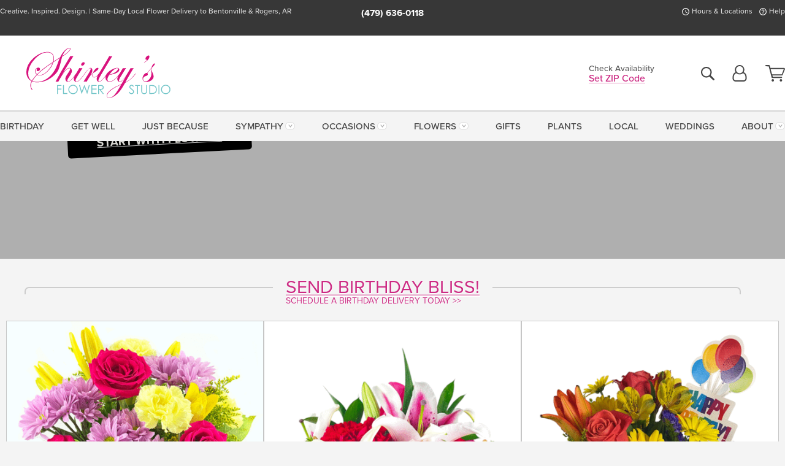

--- FILE ---
content_type: text/html;charset=UTF-8
request_url: https://www.shirleysflowers.com/
body_size: 28539
content:

<!DOCTYPE html>
<html lang="en">
<head>
  <meta charset="utf-8">
  <meta name="viewport" content="width=device-width, initial-scale=1, shrink-to-fit=no">
  <title>Shirley&#x27;s Flower Studio &#x7c; Flower Delivery Rogers, AR Florist</title>
  <meta name="description" content="Send&#x20;flowers&#x20;with&#x20;same-day&#x20;delivery&#x20;to&#x20;Rogers,&#x20;AR&#x20;and&#x20;cities&#x20;nationwide&#x20;from&#x20;Shirley&#x27;s&#x20;Flower&#x20;Studio,&#x20;your&#x20;local&#x20;Rogers,&#x20;AR&#x20;florist.&#x20;Browse&#x20;online&#x20;or&#x20;call&#x20;today.">
  
    <link rel='preconnect' href='//use.typekit.net'>
    <link rel='preconnect' href='//cdnjs.cloudflare.com'>
    <link rel='preconnect' href='//ajax.googleapis.com'>
    
      <link rel='preconnect' href='//www.googletagmanager.com'>
    

    <link rel="preload" href="/assets/css/dyn-7ABF5A6B-CDD0-ECD8-8DEA8D5DA1865119-replace/home.min.css" as="style">

    
            <link rel="preload" href="https://www.shirleysflowers.com/images/homepageFeatureArea/v4_202512261546bg-251007104200.jpg" as="image" media="(min-width: 768px)">
          

  <script>loadjs=function(){var h=function(){},c={},u={},f={};function o(e,n){if(e){var r=f[e];if(u[e]=n,r)for(;r.length;)r[0](e,n),r.splice(0,1)}}function l(e,n){e.call&&(e={success:e}),n.length?(e.error||h)(n):(e.success||h)(e)}function d(r,t,s,i){var c,o,e=document,n=s.async,u=(s.numRetries||0)+1,f=s.before||h,l=r.replace(/[\?|#].*$/,""),a=r.replace(/^(css|img)!/,"");i=i||0,/(^css!|\.css$)/.test(l)?((o=e.createElement("link")).rel="stylesheet",o.href=a,(c="hideFocus"in o)&&o.relList&&(c=0,o.rel="preload",o.as="style")):/(^img!|\.(png|gif|jpg|svg|webp)$)/.test(l)?(o=e.createElement("img")).src=a:((o=e.createElement("script")).src=r,o.async=void 0===n||n),!(o.onload=o.onerror=o.onbeforeload=function(e){var n=e.type[0];if(c)try{o.sheet.cssText.length||(n="e")}catch(e){18!=e.code&&(n="e")}if("e"==n){if((i+=1)<u)return d(r,t,s,i)}else if("preload"==o.rel&&"style"==o.as)return o.rel="stylesheet";t(r,n,e.defaultPrevented)})!==f(r,o)&&e.head.appendChild(o)}function r(e,n,r){var t,s;if(n&&n.trim&&(t=n),s=(t?r:n)||{},t){if(t in c)throw"LoadJS";c[t]=!0}function i(n,r){!function(e,t,n){var r,s,i=(e=e.push?e:[e]).length,c=i,o=[];for(r=function(e,n,r){if("e"==n&&o.push(e),"b"==n){if(!r)return;o.push(e)}--i||t(o)},s=0;s<c;s++)d(e[s],r,n)}(e,function(e){l(s,e),n&&l({success:n,error:r},e),o(t,e)},s)}if(s.returnPromise)return new Promise(i);i()}return r.ready=function(e,n){return function(e,r){e=e.push?e:[e];var n,t,s,i=[],c=e.length,o=c;for(n=function(e,n){n.length&&i.push(e),--o||r(i)};c--;)t=e[c],(s=u[t])?n(t,s):(f[t]=f[t]||[]).push(n)}(e,function(e){l(n,e)}),r},r.done=function(e){o(e,[])},r.reset=function(){c={},u={},f={}},r.isDefined=function(e){return e in c},r}();</script>
  <script>
    var sitePrimaryURL = 'https://www.shirleysflowers.com/';
    var siteAlternateURL = 'http://www.shirleysflowers.com/';
    var siteCountry = 'US';
  </script>
  
<script>
  var deliveryAddressTypes = [];deliveryAddressTypes.push({id: 1,title: "Residence",info1: "Neighborhood",info1Required: 0,info2: "",info2Required: 0,hasDName: 0,setPhone: 0,showSearch: 0, radioTitle: "", radioRequired: 0, radioValue: "", radioAltValue: "", radioMessage: "", radioAltMessage: ""});deliveryAddressTypes.push({id: 2,title: "Apartment",info1: "Apt Complex",info1Required: 0,info2: "Apt Number",info2Required: 1,hasDName: 0,setPhone: 0,showSearch: 0, radioTitle: "", radioRequired: 0, radioValue: "", radioAltValue: "", radioMessage: "", radioAltMessage: ""});deliveryAddressTypes.push({id: 3,title: "Business",info1: "Company",info1Required: 1,info2: "",info2Required: 0,hasDName: 0,setPhone: 1,showSearch: 1, radioTitle: "", radioRequired: 0, radioValue: "", radioAltValue: "", radioMessage: "", radioAltMessage: ""});deliveryAddressTypes.push({id: 4,title: "Hospital",info1: "Hospital",info1Required: 0,info2: "Room Number",info2Required: 1,hasDName: 0,setPhone: 1,showSearch: 1, radioTitle: "", radioRequired: 0, radioValue: "", radioAltValue: "", radioMessage: "", radioAltMessage: ""});deliveryAddressTypes.push({id: 5,title: "Funeral Home",info1: "Funeral Home",info1Required: 0,info2: "Visitation Time",info2Required: 1,hasDName: 1,setPhone: 1,showSearch: 1, radioTitle: "", radioRequired: 0, radioValue: "", radioAltValue: "", radioMessage: "", radioAltMessage: ""});deliveryAddressTypes.push({id: 6,title: "Church",info1: "Church",info1Required: 0,info2: "Service Time",info2Required: 1,hasDName: 0,setPhone: 1,showSearch: 1, radioTitle: "", radioRequired: 0, radioValue: "", radioAltValue: "", radioMessage: "", radioAltMessage: ""});deliveryAddressTypes.push({id: 7,title: "School",info1: "School",info1Required: 0,info2: "",info2Required: 1,hasDName: 0,setPhone: 1,showSearch: 1, radioTitle: "", radioRequired: 0, radioValue: "", radioAltValue: "", radioMessage: "", radioAltMessage: ""});deliveryAddressTypes.push({id: 8,title: "Other",info1: "Company",info1Required: 0,info2: "",info2Required: 0,hasDName: 0,setPhone: 1,showSearch: 1, radioTitle: "", radioRequired: 0, radioValue: "", radioAltValue: "", radioMessage: "", radioAltMessage: ""});
</script>

<script>
  function cleanupGooglePlacesAddress(address){
    
    // Remove Phone Number
    if ($('#corAddressType').length > 0){
      var addType = deliveryAddressTypes.find((typ) => typ.title===$('#corAddressType').val());
      if (addType && addType.setPhone === 0) address.phone='';
    }
    return address;
  }
</script>

  <style>
    .-lucee-dump {overflow:scroll;}
  </style>
  
<style>
  :root {
    --color-action: var(--color-action-themed, 53,134,9);
    --color-action-dk: var(--color-action-themed-dk, 41,108,2);
    --color-action-md: var(--color-action-themed-md, 52,134,5);
    --color-action-lt: var(--color-action-themed-lt, 195,224,179);
  }
  .navbar-collapse > *,.dropdown-menu,#maincontent,.footer,.seo-footer,.modal:not(.modal-open) { display:none; }

  *,*::before,*::after { box-sizing:border-box; }
  .skip-link { left:0;position:absolute;top:-1000px; }

  body { font-family: "proxima-nova",'Adjusted Arial Fallback',arial,verdana,sans-serif;font-size: .9em;line-height:1.6;margin:0; }
  .img-fluid { height: auto;width: 100%; }
  .entry--header { background:#fff;box-shadow:0 2px 10px rgba(var(--color-shadow),.5);height:60px; }
  .light-mode .entry--header { box-shadow:0 1px 7px rgba(var(--color-shadow),.15); }
  .entry--header .container,.entry-sidebar { display:none; }
  .variationScrollMessage { position: absolute;z-index: -1; }
  .sr-only { background: #000;border:0;color: #fff;clip:rect(0,0,0,0);clip-path:inset(50%);height:1px;margin:-1px;overflow:hidden;padding:0;position:absolute;white-space:nowrap;width:1px; }
  .container { margin:0 auto;max-width:90rem;padding-inline:.9375rem; }
  .row { display:flex;flex-wrap:wrap;margin-inline:-.9375rem; }
  .col { flex-basis:0;flex-grow:1;max-width:100%; }
  h1,h2,h3,h4,h5,h6,.h1,.h2,.h3,.h4,.h5,.h6 { margin: 0 0 .5rem; }
  .col,.col-1,.col-10,.col-11,.col-12,.col-2,.col-3,.col-4,.col-5,.col-6,.col-7,.col-8,.col-9,.col-auto,.col-lg,.col-lg-1,.col-lg-10,.col-lg-11,.col-lg-12,.col-lg-2,.col-lg-3,.col-lg-4,.col-lg-5,.col-lg-6,.col-lg-7,.col-lg-8,.col-lg-9,.col-lg-auto,.col-md,.col-md-1,.col-md-10,.col-md-11,.col-md-12,.col-md-2,.col-md-3,.col-md-4,.col-md-5,.col-md-6,.col-md-7,.col-md-8,.col-md-9,.col-md-auto,.col-sm,.col-sm-1,.col-sm-10,.col-sm-11,.col-sm-12,.col-sm-2,.col-sm-3,.col-sm-4,.col-sm-5,.col-sm-6,.col-sm-7,.col-sm-8,.col-sm-9,.col-sm-auto,.col-xl,.col-xl-1,.col-xl-10,.col-xl-11,.col-xl-12,.col-xl-2,.col-xl-3,.col-xl-4,.col-xl-5,.col-xl-6,.col-xl-7,.col-xl-8,.col-xl-9,.col-xl-auto { min-height:1px;padding-inline:.9375rem;position:relative;width:100%; }
  .align-items-center { align-items:center !important; }
  .justify-content-center { justify-content:center !important; }
  .text-left { text-align:left !important; }
  .text-right { text-align:right !important; }
  .text-center { text-align:center !important; }
  .tooltip { opacity: 0; }
  .feature-area { background: #afafaf;color: #fff;padding: 1.5rem .5rem;position: relative;text-align: center; }
  .feature-area h1,.feature-area .h1 { line-height: .86; }
  .feature-area .container { display: flex;justify-content: center; }
  .feature-bg { align-items: center;display: flex;inset: 0;justify-content: center;overflow: hidden;position: absolute; }
  .feature-bg__wrap,.feature-bg--img,.feature-bg--img img,.feature-bg--video { height: 100%;width: 100%; }
  .feature-bg--img,.feature-bg--img img,.feature-bg--video { flex-grow: 0;min-width: 100vw; }
  .feature-bg--img.feature-constrain,.feature-bg--img img.feature-constrain,.feature-bg--video.feature-constrain { min-height: 130px; }
  .feature-bg--img,.feature-bg--img img { object-fit: cover; }
  .feature-bg--video { aspect-ratio: 16/9;height: auto; }
  .feature-bg--local { inset: 0;position: absolute; }
  .feature-bg + .container { position: relative; }
  .feature-area .h2,.feature-area p { margin: 0; }
  .feature-area:not(.feature__interior) .feature-bg--img,.feature-area:not(.feature__interior) .feature-bg--img img { min-height: 220px; }
  .feature-area.feature-image { background: none;margin: 0 auto;max-width: 1800px;padding: 0; }
  .feature-area.feature-image .container { inset: 50% auto auto 50%;position: absolute;transform: translate(-50%,-50%);width: 100%; }
  .feature-area.feature-image img { height: auto;width: 100%; }
  .feature-message__reorder { display: flex;flex-direction: column; }
  .feature-message__reorder .feature-text-font { margin-top: -.25rem;order: 1; }
  .feature-message__reorder .feature-area-rule { margin: .3rem .35rem .5rem;order: 2; }
  .feature-message__reorder .feature-headline-font { margin-top: .1rem;order: 3; }
  .feature-message__reorder .feature-cta-font { margin-top: 0;order: 4; }
  .feature-message { display: inline-block;padding: 1.15rem 1.25rem 1.4rem; }
  .breadcrumb { display: flex;font-size: .875rem;flex-wrap: wrap;list-style: none;margin: 0;padding: 0;position: relative;top: 2px; }
  .breadcrumb a { font-weight: 700;text-decoration: none; }
  .breadcrumb-text { font-size: 1.25rem;margin: 0;text-transform: uppercase; }
  .breadcrumb .dropdown-toggle { padding: .6rem .875rem .475rem; }
  .product-info { background: #fff;border-top: 1px solid #d5d5d5;padding-bottom: .125rem; }
  .product-info .row { display: flex;justify-content: space-between; }
  .product-info .row > .text-right { align-items: center;display: flex;justify-content: flex-end; }
  .product-info__interior { margin-bottom: 1.25rem; }
  .product-info__interior img { margin-left: 5px; }
  .product-info__interior img > .container > .row { align-items: center; }
  .footer__banner a { width: 100%; }


  
    body { background:#f4f4f4;text-align:left; }
    header,.btn { background:#fff;--nav-bgz: 3px;--nav-bg: 2.5625rem; }
    header:has(.nav-camelcase) { --nav-bg: 2.59rem; }
    .header-bar { background:rgba(var(--color-theme-dk),1);font-size:.01rem;height:36px;position:relative; }
    .logo-bar { flex-shrink:1;padding:.75rem 0 .8rem; }
    .logo-bar .logo-link { display:block;line-height: 0;max-height:80px; }
    .logo-bar .svg-logo { height:auto;width:auto; }
    .logo-bar img,.logo-bar .svg-logo { max-height:var(--logo-mxh,80px);max-width: var(--logo-mxw,275px); }
    .selectize-input > input { border:0;color:inherit; }
    .form-control,.header-bar,.shopping-filter,.shopping-filter > a,.notice,.notice a { color:transparent }
    .form-control { background:#fff;border-radius:7px;border:2px solid #c8c8c8;box-shadow:none;display:block;padding:.625rem .875rem .5625rem;width:100%; }
    .notice { background:#606060;display:block;height:43px; }

    
      .navbar-collapse > nav:nth-child(2) { display:block; }
      .form-header-search { display:flex; }
      .form-header-search .form-control { border-radius:5px 0 0 5px;padding:.6rem 0 .6rem 1rem; }
      .form-header-search .btn-search { align-items:center;border:2px solid #cdcdcd;border-left:0;border-radius:0 5px 5px 0;display:flex;margin-left:-2px;padding:0;width:auto; }
      .form-header-search .btn-search img { margin:0 1rem;opacity:.8; }
      .selectize-control { height:43px; }
      .account-nav { align-items:center;display:flex; }
      .account-nav-icons { list-style:none;line-height:.8;margin:0 0 -2px auto;padding:0 !important;white-space:nowrap; }
      .account-nav-icons .dropdown-toggle { display: block;max-width: 24px; }
      .account-nav-icons svg { fill:#444;transition:fill .3s; }
      .basket-count { color:transparent;position:absolute; }
      .navbar > .container { display:flex; }
      .navbar-collapse { flex-basis: 100%; }
      .navbar-nav { list-style:none;display:flex;flex-wrap:wrap;justify-content:space-between;margin:0;padding:0; }
      .navbar-nav:not(.nav-camelcase) { text-transform: uppercase; }
      .navbar-nav .nav-link { align-items: center;display: flex;font-size: 17.6px;padding: .4rem .7rem .475rem;text-decoration: none; }
      .navbar-nav .dropdown-item { text-transform: none !important; }
      .nav-item .dropdown-toggle:after { margin-left: .3125rem; }
      .dropdown-toggle:after { content: "";display: inline-block;width: 16px; }
    

    @media(max-width:26.25rem) {
      .feature-bg--video { height: 310px;min-width: 1000vw; }
    }

    @media(min-width:28.125rem) {
      .logo-bar img,.logo-bar .svg-logo { --logo-mxw:250px; }
    }

    /* XS */
    @media(max-width:767px) {
      #maincontent { display: block; }
      .header-bar,.account-nav-icons,.is-home #maincontent > style ~ *:not(.feature-area),.hidden-xs { display:none; }
      header { align-items:center;display:flex !important;flex-wrap:wrap;justify-content:space-between;position:relative; }
      .logo-bar { max-width:calc(100vw - 9.5rem); }
      .logo-bar .svg-logo { width:calc(100vw - 200px); }
      .logo-bar img,.logo-bar .svg-logo { height:auto;margin:0 -.9375rem;--logo-mxh:85px;--logo-mxw: calc(100% + 1.875rem); }
      .logo-bar .logo-link { max-height:85px; }
      .feature-area { max-width: 100vw;overflow: hidden; }
      .breadcrumb { width: 100%; }
      .breadcrumb-item > a:not(.dropdown-toggle) { display: none; }
      .product-info { overflow: hidden; }
      .product-info .container { margin-top: -4px; }
      .breadcrumb .dropdown-toggle { display: block;margin: 0 -.9375rem; }

      
        header > div { margin-top:2rem; }
        .header-phone-toggler,.accountNav-search,.navbar-toggler { background:rgba(244,244,244,.3);border:1px solid #d5d5d5;border-radius:.3125rem;height:43px;min-width:43px; }
        .header-phone-toggler,.accountNav-search{ flex-shrink:0;line-height:0;margin:2.2em .9375rem 0 1.1rem; }
        .accountNav-search{ position:relative;top:1px }
        .accountNav-search img { opacity:.8; }
        .header-zip-filter { background:rgba(var(--color-theme-dk),1);height:32px;inset: 0 auto auto 0;position:absolute; }
        .form-header-search .btn-search img { margin:0 .75rem 0 .5rem; }
        .account-nav { justify-content:center; }
        .account-nav .filter-label { display:inline; }
        .navbar { margin-top: 2.2em;order:-1; }
        .navbar-collapse { inset: 0 auto auto -250px;position:fixed;width:250px; }
        .logo-bar .form-header-search .btn-search img { position:relative;top:-1px; }
      
    }

    /* SM */
    @media(min-width:48rem) {
      .col-sm-5 { flex:0 0 41.6666666667%;max-width:41.6666666667%; }
      .col-sm-3 { flex:0 0 25%;max-width:25%; }
      .logo-bar { padding:1.25rem 0; }
      .logo-bar img,.logo-bar .svg-logo { --logo-mxw:180px; }
      .accountNav-search { background: transparent;border: 0;height: 25px;padding: 1px;position: relative;top: -3px;width: 25px; }
      .accountNav-search svg { height: 100%;max-height: 25px;width: 100%; }
      .feature-area { padding: 2rem 0; }
      .feature-bg--img.feature-constrain,.feature-bg--img img.feature-constrain,.feature-bg--video.feature-constrain { min-height: 150px; }
      .feature-message__reorder .feature-area-rule { margin: .25rem .35rem .55rem; }
      .feature-message { padding: 1.5rem 1.75rem 1.75rem; }
      .feature-message.feature-message--right { margin-left: auto;margin-right: 0; }
      .feature-message.feature-message--right.feature-message__border { margin-right: 13px; }
      .feature-message.feature-message--left { margin-left: 0;margin-right: auto; }
      .feature-message.feature-message--left.feature-message__border { margin-left: 13px; }
      .breadcrumb { gap: .7rem 0; }
      .breadcrumb .dropdown-toggle { line-height: 1.25;margin: -3px 0 -2px;padding: .3125rem 2.4rem .1875rem .8125rem; }
      .product-info { padding: 1.075rem 0 1.2rem; }
      .product-info__interior { margin-bottom: 1.75rem; }
      .product-info > .container > .row:has(.breadcrumb) { display: grid;gap: .9375rem;grid-template-columns: 1fr max-content;padding-inline: .9375rem; }
      .product-info > .container > .row:has(.breadcrumb) > * { max-width: 100%;padding: 0;width: 100%; }

      
        .header-phone-toggler,.navbar-toggler,.accountNav-search.visible-xs,.nav-item.visible-xs { display:none; }
        .account-nav-icons li { display:inline-block;position: relative }
        .account-nav-icons li:not(:first-child) { padding-left: 16px; }
        .account-nav-icons li:not(:last-child) { margin-right:10px; }
        .account-nav-icons li + li:before { background:rgba(213,213,213,.55);content:"";display:block;inset:0 auto 3px 0;position: absolute;width:2px; }
        .form-header-search .form-control { border-radius:50px 0 0 50px;padding:.625rem 0 .625rem 1.25rem; }
        .form-header-search .btn-search { border-radius:0 50px 50px 0;padding-bottom:4px; }
        .dropdown-toggle { font-size:.9rem; }
        .dropdown-toggle:after { width: 12px; }
        .navbar { background-image:repeating-linear-gradient(to bottom,#d5d5d5,#d5d5d5 2px,#f4f4f4 var(--nav-bgz),#f4f4f4 var(--nav-bg));height:54px; }
        .navbar-nav .nav-link { font-size: 12.8px;min-height: 41.283px;padding: .7rem .4rem .6rem;white-space: nowrap; }
      
    }

    @media(max-width:61.999rem) {
      
        .account-nav-icons svg { height:26px; }
      
    }

    /* MD */
    @media(min-width:62rem) {
      .logo-bar img,.logo-bar .svg-logo { --logo-mxw:235px; }
      .col-md-4 { flex:0 0 33.3333333333%;max-width:33.3333333333%; }
      .feature-area { padding: 4rem 0; }
      .feature-area:not(.feature__interior) .feature-bg--img,.feature-area:not(.feature__interior) .feature-bg--img img { min-height: 350px; }
      .feature-message__reorder .feature-text-font { margin-top: -.5rem; }
      .feature-message__reorder .feature-area-rule { margin: .45rem 1rem .4rem; }
      .feature-message__reorder .feature-headline-font { margin-top: .4rem; }
      .feature-message__reorder .feature-cta-font { margin-top: .25rem; }
      .feature-message { margin: 0 5vw;padding: 1.816rem 2rem 2.125rem; }
      .breadcrumb { font-size: .9375rem; }
      .product-info { padding: 1.375rem 0; }
      .product-info__interior { margin-bottom: 2.25rem; }

      
        .dropdown-toggle { font-size:1rem; }
        .dropdown-toggle:after { width: 13px; }
        .navbar { --nav-bgz: 2px;--nav-bg: 2.75rem; }
        .navbar:has(.nav-camelcase) { --nav-bg: 2.84rem; }
        .navbar-nav .nav-link { font-size: 13.6px;min-height: 45.5px;padding: .65rem .45rem .55rem; }
        .navbar-collapse:not(:has(.nav-camelcase)) .navbar-nav .nav-link { padding-block: .8rem .7rem; }
      
    }

    @media(max-width:74.999rem) {
      
    }

    /* LG */
    @media(min-width:75rem) {
      .header-bar { height:37px; }
      .logo-bar img,.logo-bar .svg-logo { --logo-mxh:90px; }
      .logo-bar .logo-link { max-height:90px; }
      .col-lg-3 { flex:0 0 33.3333333333%;max-width:33.3333333333%; }
      .feature-message__reorder .feature-area-rule { margin: .5rem 1.5rem; }

      
        .dropdown-toggle:after { width: 16px; }
        .navbar { --nav-bg: 3.1875rem; }
        .navbar:has(.nav-camelcase) { --nav-bg: 3.11rem; }
        .navbar-nav .nav-link { font-size: 15.2px;min-height: 50px;padding-inline: .5rem; }
        .navbar-collapse:not(:has(.nav-camelcase)) .navbar-nav .nav-link { padding-top: .9rem; }
      
    }

    /* XL */
    @media(min-width:90rem) {
      .header-bar { height:38.55px; }
      .feature-message { margin: 0 10rem; }

      
        .navbar { --nav-bgz: 3px;--nav-bg: 3.375rem; }
        .navbar:has(.nav-camelcase) { --nav-bg: 3.37rem; }
        .navbar-nav .nav-link { font-size: 17.6px;min-height: 54px;padding-inline: .7rem; }
      
    }
  


  /*  Turn off dark product bars in Safari < 18  */
  @supports (hanging-punctuation: first) and (font: -apple-system-body) and (-webkit-appearance: none) {
    @supports not (content-visibility: auto) { .product-list.product-backgrounds .product-card:before { display: none !important; }}
  }
</style>
<style>
  :root {
    --color-theme:      204, 42, 131;
    --color-theme-dk:   55, 55, 55;
    --color-theme-md:   164, 164, 164;
    --color-theme-lt:   217, 217, 217;
    --color-theme-xlt:  212, 212, 212;
  }
  

  /*   Theme Overrides   */
  .btn-primary-o:is(:hover,:active,:focus),.btn-link:is(:hover,:active,:focus),.btn-primary:is(:hover,:active,:focus),.btn-feature:is(:hover,:active,:focus),
  header:not(.header-config) ~ #maincontent a:not([class]):is(:hover,:active,:focus) {
    color: #98155d !important;
  }

  .navbar-nav a:is(:hover,:active,:focus) { color: #cc2a83 !important; }
  header:not(.header-config) ~ #maincontent a:not(.btn) { text-decoration-color: rgba(var(--color-theme),.3) !important;text-shadow: 1px 1px 0 #fff; }


  /*   Chrome Overscroll Override   */
  html:has(.header-search-ready) { background: #373737; }
</style>


<meta name="theme-color" content="#373737" />


    <script>
      loadjs([
        '//use.typekit.net/djj0rkk.css',
        '/assets/css/dyn-7ABF5A6B-CDD0-ECD8-8DEA8D5DA1865119-replace/home.min.css'
      ], 'maincss',{numRetries:2});
    </script>

    
      <style>
        :root { --serif-font: "proxima-nova"; }
      </style>
    
    <link rel="canonical" href="https://www.shirleysflowers.com/" />
  
    <link rel="apple-touch-icon" sizes="180x180" href="/images/v4/favicons/apple-touch-icon.png?v=n5LRbbQr7M">
    <link rel="icon" type="image/png" sizes="32x32" href="/images/v4/favicons/favicon-32x32.png?v=n5LRbbQr7M">
    <link rel="icon" type="image/png" sizes="16x16" href="/images/v4/favicons/favicon-16x16.png?v=n5LRbbQr7M">
    <link rel="mask-icon" href="/images/v4/favicons/safari-pinned-tab.svg?v=n5LRbbQr7M" color="#D8127D">
    <link rel="shortcut icon" href="/images/v4/favicons/favicon.ico?v=n5LRbbQr7M">
    <meta name="msapplication-TileColor" content="#D8127D">
    <meta name="msapplication-config" content="/images/v4/favicons/browserconfig.xml?v=n5LRbbQr7M">
    <meta name="theme-color" content="#D8127D">
  <meta name="facebook-domain-verification" content="bpetuctiiflvdy9obc718jj4olupkf" />
<meta name="p:domain_verify" content="da08972f4db4dc69b1e42a4f49eab8df"/>
<head> <!-- Pinterest Tag -->
<script>
!function(e){if(!window.pintrk){window.pintrk = function () {
window.pintrk.queue.push(Array.prototype.slice.call(arguments))};var
  n=window.pintrk;n.queue=[],n.version="3.0";var
  t=document.createElement("script");t.async=!0,t.src=e;var
  r=document.getElementsByTagName("script")[0];
  r.parentNode.insertBefore(t,r)}}("https://s.pinimg.com/ct/core.js");
pintrk('load', '2613723575152', {em: '<user_email_address>'});
pintrk('page');
</script>
<noscript>
<img height="1" width="1" style="display:none;" alt=""
  src="https://ct.pinterest.com/v3/?event=init&tid=2613723575152&pd[em]=<hashed_email_address>&noscript=1" />
</noscript>
<!-- end Pinterest Tag --> <!-- footer --><script>window.fmt_dl=window.fmt_dl||{};fmt_dl.items=[];</script>
      <script>
        !function(f,b,e,v,n,t,s)
        {if(f.fbq)return;n=f.fbq=function(){n.callMethod?
        n.callMethod.apply(n,arguments):n.queue.push(arguments)};
        if(!f._fbq)f._fbq=n;n.push=n;n.loaded=!0;n.version='2.0';
        n.queue=[];t=b.createElement(e);t.async=!0;
        t.src=v;s=b.getElementsByTagName(e)[0];
        s.parentNode.insertBefore(t,s)}(window,document,'script',
        'https://connect.facebook.net/en_US/fbevents.js');
      </script>
      <script type="application/ld+json">
        {
          "@context": "http://schema.org",
          "@type": "WebSite",
          "name": "Shirley's Flower Studio",
          "url": "https://www.shirleysflowers.com/",
          "potentialAction": {
            "@type": "SearchAction",
            "target": "https://www.shirleysflowers.com/search/?keyword={search_term}&gsitesearch",
            "query-input": "required name=search_term"
          }
        }
      </script>
    
        <script type="application/ld+json">
          {
            "@context": "http://www.schema.org"
            ,"@type": "Florist"
            ,"additionalType": "Organization"
            ,"name": "Shirley's Flower Studio"
            ,"url": "https://www.shirleysflowers.com/"
            ,"logo": "https://shirleysflowers.imgix.net/images/v4/misc/logo.png"
            ,"image": "https://shirleysflowers.imgix.net/images/v4/misc/logo.png"
            ,"description": "Creative. Inspired. Design. | Same-Day Local Flower Delivery to Bentonville & Rogers, AR"
            ,"contactPoint": {
              "@type": "ContactPoint"
              ,"contactType": "sales"
              ,"telephone": "+1-479-636-0118"
            }
      ,"sameAs":["https://www.facebook.com/shirleysflowersinc/","https://www.pinterest.com/shirleysflowersinc/","https://www.instagram.com/shirleysflowers/"]
            ,"priceRange": "$5.00 - $999.95"
        
            ,"aggregateRating": {
              "@type": "AggregateRating"
              ,"ratingValue": "5"
              ,"ratingCount": "25"
              ,"url":"https://www.shirleysflowers.com/reviews/"
            }
        
            ,"telephone": "+1-479-636-0118"
        
            ,"openingHours": "M-F 8am-5:30pm | Sat 8am-2pm | Closed Sunday"
        
            ,"location": [
        
              {
                "@type": "Florist"
                ,"name" : "Main Location"
                ,"address": {
                  "@type": "PostalAddress"
                  ,"streetAddress": "128 North 13th St."
                  ,"addressLocality": "Rogers"
                  ,"addressRegion": "AR"
                  ,"postalCode": "72756"
                  ,"addressCountry": "US"
                }
          
                  ,"telephone" : "+1-479-636-0118"
            
              }
          
            ]
        , "hasMemberProgram": {
        "@type": "MemberProgram"
        ,"name": "Petal Rewards"
        ,"url": "https://www.shirleysflowers.com/programs/reward-points/"
        ,"description": "For every eligible dollar spent, you will receive one reward point."
      }
          }
        </script>
      
      <script>
        !function(e){if(!window.pintrk){window.pintrk=function(){window.pintrk.queue.push(
          Array.prototype.slice.call(arguments))};var
          n=window.pintrk;n.queue=[],n.version="3.0";var
          t=document.createElement("script");t.async=!0,t.src=e;var
          r=document.getElementsByTagName("script")[0];r.parentNode.insertBefore(t,r)}}("https://s.pinimg.com/ct/core.js");
      </script><script>window.fmt_gtm_dl=window.fmt_gtm_dl||[];window.fmt_gtm_dl.push({'gtm.start':new Date().getTime(),'event':'gtm.js'});loadjs(['//www.googletagmanager.com/gtm.js?id=GTM-K32BFCD&l=fmt_gtm_dl'], 'gtm_ljs');</script></head> 
    <meta property="og:type" content="website" />
    <meta property="og:title" content="Shirley&#x27;s&#x20;Flower&#x20;Studio&#x20;&#x7c;&#x20;Flower&#x20;Delivery&#x20;Rogers,&#x20;AR&#x20;Florist" />
    
    <meta property="og:image" content="/images/v4/misc/logo.png" />
    <meta property="og:url" content="https://www.shirleysflowers.com/" />
    <meta property="og:description" content="Send&#x20;flowers&#x20;with&#x20;same-day&#x20;delivery&#x20;to&#x20;Rogers,&#x20;AR&#x20;and&#x20;cities&#x20;nationwide&#x20;from&#x20;Shirley&#x27;s&#x20;Flower&#x20;Studio,&#x20;your&#x20;local&#x20;Rogers,&#x20;AR&#x20;florist.&#x20;Browse&#x20;online&#x20;or&#x20;call&#x20;today." />
    <meta property="og:site_name" content="Shirley&#x27;s&#x20;Flower&#x20;Studio" />

    <meta name="twitter:card" content="summary" />
    <meta name="twitter:title" content="Shirley&#x27;s&#x20;Flower&#x20;Studio&#x20;&#x7c;&#x20;Flower&#x20;Delivery&#x20;Rogers,&#x20;AR&#x20;Florist" />
    <meta name="twitter:image" content="/images/v4/misc/logo.png"/>
    <meta name="twitter:url" content="https://www.shirleysflowers.com/" />
    <meta name="twitter:description" content="Send&#x20;flowers&#x20;with&#x20;same-day&#x20;delivery&#x20;to&#x20;Rogers,&#x20;AR&#x20;and&#x20;cities&#x20;nationwide&#x20;from&#x20;Shirley&#x27;s&#x20;Flower&#x20;Studio,&#x20;your&#x20;local&#x20;Rogers,&#x20;AR&#x20;florist.&#x20;Browse&#x20;online&#x20;or&#x20;call&#x20;today." />
  
      <style>
        .feature-cta-font .btn-feature {
          background-color:#000000; 
            color: #d6d5d1 !important;
          
        }
        .feature-cta-font .btn-feature:is(:hover,:active,:focus) {
          
            background: #686a12;
          
            color: #d6d5d1 !important;
          
        }
        
      </style>
    
  <meta name="generator" content="FlowerManager - GravityFree Floral Ecommerce Solutions">
  
  <meta name="yandex" content="noyaca">
  
</head>
<body class="is-home navigation-reveal">
  
    <a href="/support/accessibility" class="skip-link">Get help with your order and report accessibility issues</a>
  
  <a href="#maincontent" class="skip-link">Skip to main content</a>
  <svg viewBox="0 0 60 60" version="1.1" xmlns="http://www.w3.org/2000/svg" style="display: none;">
  <defs>
    
    <path aria-label="Access your account" id="account" d="M18.5 11.8C20.6 12.4 23.6 14.5 23.6 21.4 23.6 24.5 21.3 27 18.4 27L5.6 27C2.7 27 0.4 24.5 0.4 21.4 0.4 14.5 3.4 12.4 5.5 11.8 4.7 10.6 4.3 9.2 4.3 7.7 4.3 3.5 7.8 0 12 0 16.2 0 19.7 3.5 19.7 7.7 19.7 9.2 19.3 10.6 18.5 11.8ZM12 1.9C8.8 1.9 6.2 4.5 6.2 7.7 6.2 10.9 8.8 13.5 12 13.5 15.2 13.5 17.8 10.9 17.8 7.7 17.8 4.5 15.2 1.9 12 1.9ZM18.4 25.1C20.2 25.1 21.6 23.4 21.6 21.4 21.6 16.6 20 13.7 17.1 13.5 15.7 14.7 13.9 15.4 12 15.4 10.1 15.4 8.3 14.7 6.9 13.5 4 13.7 2.4 16.6 2.4 21.4 2.4 23.4 3.8 25.1 5.6 25.1L18.4 25.1 18.4 25.1Z" />
    <path aria-label="View your shopping cart" id="cart" d="M12.1 23C13.2 23 14.1 23.9 14.1 25 14.1 26.1 13.2 27 12.1 27 11 27 10.1 26.1 10.1 25 10.1 23.9 11 23 12.1 23ZM23.4 25C23.4 23.9 24.3 23 25.4 23 26.5 23 27.4 23.9 27.4 25 27.4 26.1 26.5 27 25.4 27 24.3 27 23.4 26.1 23.4 25ZM28.2 16.2C28.2 16.3 27.9 16.9 27.3 16.9L11.5 16.9 12.1 19.2 26.2 19.2C26.9 19.2 27.3 19.6 27.3 20.2 27.3 20.7 26.9 21.2 26.2 21.2L10.4 21.2 5.4 2.2 1.1 2.1C0.5 2.1 0 1.5 0 0.9 0 0.4 0.5 0 1.1 0L6 0C6.5 0 7 0.4 7.1 0.9L8.2 4.8 30.2 4.8C30.7 4.8 31.1 4.9 31.4 5.2 31.9 5.5 32.1 6.2 31.9 6.8L28.2 16.2ZM10.9 15.2L26.8 15.2 30 6.8 8.6 6.8 10.9 15.2Z" />
    <path aria-label="Call us" id="phone" d="M20.4 17.5C19.8 17.3 19.1 17.5 18.5 18L16.5 20 15.2 19.1C12.6 17.3 10.5 15.3 8.9 12.8L8.1 11.4 10.1 9.4C10.5 9 10.7 8.2 10.5 7.6 10 6.5 9.8 5.2 9.6 4 9.5 3.1 8.8 2.5 7.9 2.5L4 2.5C3.6 2.6 3.2 2.8 2.9 3.1 2.7 3.4 2.5 3.9 2.5 4.5 2.8 7.9 4.1 11.6 6.1 14.7 7.9 17.5 10.5 20.1 13.3 21.9 16.3 23.9 19.9 25.1 23.5 25.5L23.8 25.5C24.3 25.5 24.7 25.3 24.9 25.1 25.3 24.6 25.5 24.1 25.5 23.8L25.5 20.1C25.5 19.2 24.9 18.5 24 18.4 22.8 18.2 21.5 18 20.4 17.5ZM24.3 16.4C26.1 16.7 27.5 18.3 27.5 20.1L27.5 23.8C27.5 24.8 27 25.7 26.4 26.4 25.8 27.1 24.8 27.5 23.8 27.5L23.4 27.5C19.5 27.1 15.5 25.8 12.2 23.6 9.1 21.6 6.4 18.9 4.4 15.8 2.3 12.5 0.9 8.5 0.5 4.6 0.5 3.6 0.7 2.6 1.4 1.9 2 1.1 2.8 0.6 3.8 0.5L7.9 0.5C9.7 0.5 11.3 1.9 11.6 3.7 11.7 4.8 12 5.9 12.3 6.9 12.8 8.3 12.5 9.9 11.5 10.9L10.6 11.7C12.1 14.1 14.1 15.9 16.3 17.4L17.1 16.5C18.3 15.5 19.7 15.2 21.1 15.7 22.1 16 23.2 16.3 24.3 16.4Z" />
    <path aria-label="Chat bubble" id="bubble" d="M20.9 20.1C20.9 20 20.9 19.8 20.8 19.7L20.7 18.4 21.8 17.7C24.4 16 25.9 13.6 25.9 11 25.9 6.2 20.7 2.1 14 2.1 7.3 2.1 2.1 6.2 2.1 11 2.1 15.8 7.3 19.9 14 19.9 14.2 19.9 14.4 19.9 14.6 19.9L16.1 19.8 16.7 21.3C16.9 22.2 17.1 23.1 17.1 24 17.1 24.4 17.1 24.9 17 25.3 19.3 24.4 20.9 22.4 20.9 20.1ZM23 20.1C23 24.5 18.9 28 14 28 13.8 28 13.7 28 13.6 28 14.5 26.9 15 25.5 15 24 15 23.3 14.9 22.6 14.7 22 14.4 22 14.2 22 14 22 6.3 22 0 17.1 0 11 0 4.9 6.3 0 14 0 21.7 0 28 4.9 28 11 28 14.4 26 17.5 22.9 19.5 23 19.7 23 19.9 23 20.1Z" />
    <path aria-label="Flower icon" id="flower" d="M28.3 10.4C30 12.5 29.9 16 28.1 18.1 27.6 18.7 26.4 19.7 24.5 19.7 24.5 19.7 24.5 19.7 24.5 19.7 25.4 21.4 25.1 22.9 24.8 23.7 23.9 25.9 21.4 27.5 19 27.5 18.7 27.5 18.4 27.5 18 27.4 17.2 27.3 15.8 26.7 14.8 25.1 13.8 26.7 12.3 27.2 11.5 27.3 8.8 27.7 5.8 25.9 4.9 23.3 4.6 22.6 4.4 21 5.3 19.4 3.4 19.3 2.2 18.2 1.7 17.6 0 15.5 0.1 12 1.9 9.9 2.4 9.3 3.6 8.3 5.5 8.3 5.5 8.3 5.5 8.3 5.5 8.3 4.6 6.6 4.9 5.1 5.2 4.3 6.2 1.8 9.3 0.1 12 0.6 12.8 0.7 14.2 1.3 15.2 2.9 16.2 1.3 17.7 0.8 18.5 0.7 21.2 0.3 24.2 2.1 25.1 4.7 25.4 5.4 25.6 7 24.7 8.6 26.6 8.7 27.8 9.8 28.3 10.4ZM24.6 10.6L21.3 10.5 22.9 7.6C23.4 6.8 23.4 6 23.2 5.3 22.6 3.7 20.6 2.4 18.8 2.7 18.1 2.8 17.4 3.2 16.9 4L15.1 6.8 13.5 3.9C13 3.1 12.3 2.7 11.6 2.6 9.9 2.2 7.7 3.4 7.1 5 6.8 5.7 6.8 6.5 7.3 7.4L8.9 10.3 5.5 10.3C4.6 10.3 3.9 10.7 3.4 11.2 2.2 12.6 2.2 15 3.3 16.3 3.8 16.9 4.4 17.3 5.4 17.4L8.7 17.5 7.1 20.4C6.6 21.2 6.6 22 6.8 22.7 7.4 24.3 9.4 25.6 11.2 25.3 11.9 25.2 12.6 24.8 13.1 24L14.9 21.2 16.5 24.1C17 24.9 17.7 25.3 18.4 25.4 18.6 25.5 18.8 25.5 19 25.5 20.6 25.5 22.3 24.4 22.9 23 23.2 22.3 23.2 21.5 22.7 20.6L21.1 17.7 24.5 17.7C25.4 17.7 26.1 17.3 26.6 16.8 27.8 15.4 27.8 13 26.7 11.7 26.2 11.1 25.6 10.7 24.6 10.6ZM11.5 19.8C10 18.8 8.9 17.4 8.5 15.6 8 13.9 8.3 12.1 9.2 10.5 10.5 8.5 12.7 7.2 15 7.2 16.2 7.2 17.4 7.6 18.5 8.2 20 9.1 21.1 10.6 21.5 12.4 22 14.1 21.7 15.9 20.8 17.5 18.9 20.6 14.7 21.7 11.5 19.8ZM12.6 18C14.8 19.4 17.7 18.7 19.1 16.4 19.7 15.3 19.9 14.1 19.6 12.8 19.3 11.6 18.5 10.6 17.4 9.9 16.7 9.5 15.8 9.2 15 9.2 13.4 9.2 11.8 10.1 10.9 11.5 10.3 12.6 10.1 13.9 10.4 15.1 10.7 16.4 11.5 17.4 12.6 18Z" />
    <path aria-label="Visit us on Facebook" id="facebook" d="M29 5.4L29 23.6C29 26.6 26.6 29 23.6 29L5.4 29C2.4 29 0 26.6 0 23.6L0 5.4C0 2.4 2.4 0 5.4 0L23.6 0C26.6 0 29 2.4 29 5.4ZM18.8 8L23 8 23 4 18.9 4C16.3 4 13 6 13 10.3L13 12 9 12 9 16 13 16 13 29 17 29 17 16 22 16 22.9 12 17 12 17 10C17 8.8 18 8 18.8 8Z" />
    <path aria-label="Visit us on Twitter" id="twitter" d="M29 5.4L29 23.6C29 26.6 26.6 29 23.6 29L5.4 29C2.4 29 0 26.6 0 23.6L0 5.4C0 2.4 2.4 0 5.4 0L23.6 0C26.6 0 29 2.4 29 5.4ZM24 9.8C23.3 10.1 22.6 10.3 21.8 10.4 22.6 9.9 23.2 9.2 23.5 8.3 22.7 8.7 21.9 9 21 9.2 20.3 8.5 19.3 8 18.2 8 16 8 14.3 9.7 14.3 11.8 14.3 12.1 14.3 12.4 14.4 12.7 11.1 12.5 8.2 11 6.3 8.7 6 9.2 5.8 9.9 5.8 10.6 5.8 11.9 6.4 13.1 7.4 13.8 6.8 13.7 6.2 13.6 5.6 13.3L5.6 13.3C5.6 15.2 7 16.7 8.8 17 8.5 17.1 8.2 17.2 7.9 17.2 7.6 17.2 7.4 17.1 7.1 17.1 7.6 18.6 9.1 19.7 10.8 19.7 9.4 20.7 7.8 21.4 5.9 21.4 5.6 21.4 5.3 21.3 5 21.3 6.7 22.4 8.8 23 11 23 18.1 23 22.1 17.2 22.1 12.2 22.1 12.1 22.1 11.9 22.1 11.7 22.8 11.2 23.5 10.5 24 9.8L24 9.8Z" />
    <path aria-label="Visit us on X" id="xtwitter" d="m9.2 8.5 9.1 11.9h1.4l-9-11.9H9.2zM23.6 0H5.4C2.4 0 0 2.4 0 5.4v18.2c0 3 2.4 5.4 5.4 5.4h18.2c3 0 5.4-2.4 5.4-5.4V5.4c0-3-2.4-5.4-5.4-5.4zm-6 21.9-4-5.2-4.5 5.2H6.6l5.9-6.7-6.2-8.1h5.2l3.6 4.7 4.1-4.7h2.5l-5.5 6.3 6.5 8.5h-5.1z" />
    <path aria-label="Visit us on Instagram" id="instagram" d="M29 5.4L29 23.6C29 26.6 26.6 29 23.6 29L5.4 29C2.4 29 0 26.6 0 23.6L0 5.4C0 2.4 2.4 0 5.4 0L23.6 0C26.6 0 29 2.4 29 5.4ZM14.5 4C11.7 4 11.3 4 10.2 4.1 9.1 4.1 8.3 4.3 7.6 4.5 6.9 4.8 6.3 5.2 5.8 5.8 5.2 6.3 4.8 6.9 4.6 7.6 4.3 8.3 4.1 9.1 4.1 10.2 4 11.3 4 11.7 4 14.5 4 17.4 4 17.7 4.1 18.8 4.1 19.9 4.3 20.7 4.6 21.4 4.8 22.1 5.2 22.7 5.8 23.2 6.3 23.8 6.9 24.2 7.6 24.4 8.3 24.7 9.1 24.9 10.2 24.9 11.3 25 11.6 25 14.5 25 17.4 25 17.7 25 18.8 24.9 19.9 24.9 20.7 24.7 21.4 24.4 22.1 24.2 22.7 23.8 23.2 23.2 23.8 22.7 24.2 22.1 24.4 21.4 24.7 20.7 24.9 19.9 24.9 18.8 25 17.7 25 17.4 25 14.5 25 11.7 25 11.3 24.9 10.2 24.9 9.1 24.7 8.3 24.4 7.6 24.2 6.9 23.8 6.3 23.2 5.8 22.7 5.2 22.1 4.8 21.4 4.6 20.7 4.3 20 4.1 18.8 4.1 17.7 4 17.4 4 14.5 4ZM14.5 5.9C17.3 5.9 17.6 5.9 18.7 6 19.8 6 20.3 6.2 20.7 6.3 21.2 6.5 21.5 6.7 21.9 7.1 22.3 7.5 22.5 7.8 22.7 8.3 22.8 8.7 23 9.2 23.1 10.3 23.1 11.4 23.1 11.7 23.1 14.5 23.1 17.3 23.1 17.6 23.1 18.7 23 19.8 22.8 20.3 22.7 20.7 22.5 21.2 22.3 21.5 21.9 21.9 21.5 22.3 21.2 22.5 20.7 22.7 20.3 22.8 19.8 23 18.8 23 17.6 23.1 17.3 23.1 14.5 23.1 11.7 23.1 11.4 23.1 10.3 23 9.2 23 8.7 22.8 8.3 22.7 7.8 22.5 7.5 22.3 7.1 21.9 6.7 21.5 6.5 21.2 6.3 20.7 6.2 20.3 6 19.8 6 18.7 5.9 17.6 5.9 17.3 5.9 14.5 5.9 11.7 5.9 11.4 6 10.3 6 9.2 6.2 8.7 6.3 8.3 6.5 7.8 6.7 7.5 7.1 7.1 7.5 6.7 7.8 6.5 8.3 6.3 8.7 6.2 9.2 6 10.3 6 11.4 5.9 11.7 5.9 14.5 5.9ZM14.5 9.1C11.5 9.1 9.1 11.5 9.1 14.5 9.1 17.5 11.5 19.9 14.5 19.9 17.5 19.9 19.9 17.5 19.9 14.5 19.9 11.5 17.5 9.1 14.5 9.1ZM14.5 18C12.6 18 11 16.4 11 14.5 11 12.6 12.6 11 14.5 11 16.4 11 18 12.6 18 14.5 18 16.4 16.4 18 14.5 18ZM21.4 8.9C21.4 8.2 20.8 7.6 20.1 7.6 19.4 7.6 18.9 8.2 18.9 8.9 18.9 9.6 19.4 10.2 20.1 10.2 20.8 10.2 21.4 9.6 21.4 8.9Z" />
    <path aria-label="Visit us on Pinterest" id="pinterest" d="M23.6 0C26.6 0 29 2.4 29 5.4L29 23.6C29 26.6 26.6 29 23.6 29L9.9 29C10.5 28.1 11.5 26.6 11.9 25 11.9 25 12.1 24.4 12.9 21.1 13.4 22.1 14.9 22.9 16.4 22.9 21 22.9 24.2 18.7 24.2 13 24.2 8.8 20.6 4.8 15.1 4.8 8.3 4.8 4.8 9.7 4.8 13.8 4.8 16.3 5.8 18.4 7.8 19.3 8.1 19.4 8.4 19.3 8.5 18.9 8.6 18.7 8.7 18 8.8 17.8 8.9 17.4 8.8 17.3 8.6 17 8 16.3 7.6 15.4 7.6 14.1 7.6 10.5 10.3 7.3 14.7 7.3 18.5 7.3 20.7 9.6 20.7 12.8 20.7 16.9 18.8 20.4 16.1 20.4 14.6 20.4 13.5 19.2 13.8 17.6 14.3 15.8 15.1 13.9 15.1 12.6 15.1 11.4 14.5 10.4 13.2 10.4 11.6 10.4 10.4 12 10.4 14.1 10.4 14.1 10.4 15.5 10.9 16.4 9.3 23 9 24.2 9 24.2 8.6 25.9 8.8 28 8.9 29L5.4 29C2.4 29 0 26.6 0 23.6L0 5.4C0 2.4 2.4 0 5.4 0L23.6 0 23.6 0Z" />
    <path aria-label="Connect with us on Linkedin" id="linkedin" d="M23.6 0C26.6 0 29 2.4 29 5.4L29 23.6C29 26.6 26.6 29 23.6 29L5.4 29C2.4 29 0 26.6 0 23.6L0 5.4C0 2.4 2.4 0 5.4 0L23.6 0ZM10.9 10.9L7.3 10.9 7.3 23.6 10.9 23.6 10.9 10.9ZM16.3 10.9L12.7 10.9 12.7 23.6 16.3 23.6 16.3 16.3C16.3 15.3 17.1 14.5 18.1 14.5 19.1 14.5 19.9 15.3 19.9 16.3L19.9 16.3 19.9 23.6 23.6 23.6 23.6 15.4C23.6 12.9 21.7 10.9 19.5 10.9 18.2 10.9 17.1 12.1 16.3 13.1L16.3 13.1 16.3 10.9ZM9.1 5.4C8.1 5.4 7.3 6.2 7.3 7.3 7.3 8.3 8.1 9.1 9.1 9.1 10.1 9.1 10.9 8.3 10.9 7.3 10.9 6.2 10.1 5.4 9.1 5.4Z" />
    <path aria-label="Arrow" id="arrow" d="M11.7 4.8L7.4 7.5 11.7 10.2 11.7 14.6 0.3 7.5 11.7 0.4 11.7 4.8Z" />
    <path aria-label="What does this mean?" id="question" d="M6.4 7.9C6.4 8.3 6.6 8.7 6.8 9L8.1 8.6C8 8.5 7.9 8.3 7.9 8.1 7.9 7.6 8.3 7.4 8.7 7 9.3 6.7 9.9 6.2 9.9 5.2 9.9 4.1 9 3.3 7.4 3.3 6.4 3.3 5.4 3.7 4.8 4.4L5.8 5.5C6.2 5.1 6.7 4.8 7.3 4.8 7.9 4.8 8.2 5.1 8.2 5.5 8.2 5.8 7.9 6.1 7.5 6.3 7 6.7 6.4 7.1 6.4 7.9ZM6.4 10.6C6.4 11.1 6.9 11.5 7.4 11.5 7.9 11.5 8.4 11.1 8.4 10.6 8.4 10 7.9 9.6 7.4 9.6 6.9 9.6 6.4 10 6.4 10.6Z" />
    <path aria-label="Price tag icon" id="tag" d="M5.8 5.8C5.1 6.4 4.1 6.4 3.4 5.8 2.8 5.1 2.8 4.1 3.4 3.4 4.1 2.8 5.1 2.8 5.8 3.4 6.4 4.1 6.4 5.1 5.8 5.8ZM20.5 11.1L10.4 0.9C10.1 0.6 9.7 0.5 9.3 0.5L1.8 0C0.8-0.1-0.1 0.8 0 1.8L0.5 9.3C0.5 9.7 0.6 10.1 0.9 10.4L11.1 20.5C11.7 21.2 12.8 21.2 13.4 20.5L20.5 13.4C21.2 12.8 21.2 11.7 20.5 11.1Z" />
    <path aria-label="Silhouette icon" id="silhouette" d="M5.5,5.5 C5.5,2.739 7.739,0.5 10.5,0.5 C13.261,0.5 15.5,2.739 15.5,5.5 L15.5,5.5 L15.5,7.5 C15.5,10.261 13.261,12.5 10.5,12.5 C7.739,12.5 5.5,10.261 5.5,7.5 L5.5,7.5 L5.5,5.5 Z M0.5,17.18 C3.36,15.495 6.801,14.5 10.474,14.5 C10.483,14.5 10.492,14.5 10.501,14.5 L10.5,14.5 C14.14,14.5 17.56,15.47 20.5,17.18 L20.5,20.5 L0.5,20.5 L0.5,17.18 Z"></path>
    <path aria-label="Arrow" id="thin-arrow" d="M15.4 16.1l-1.4 1.4-6-6 6-6 1.4 1.4-4.6 4.6z" />
    <path aria-label="Warning" id="warning" d="M10.5 0L10.5 0C11 0 11.4 0.3 11.7 0.9L20.7 18.8C21.4 20 20.8 21 19.4 21L1.6 21C0.2 21-0.4 20 0.3 18.8L9.3 0.9C9.6 0.3 10 0 10.5 0ZM10.5 2.6L10.5 2.6 2.2 19 18.8 19 10.5 2.6ZM11.8 16.1C11.8 16.8 11.2 17.4 10.5 17.4 9.8 17.4 9.2 16.8 9.2 16.1 9.2 15.3 9.8 14.8 10.5 14.8 11.2 14.8 11.8 15.3 11.8 16.1ZM10.5 13.8C9.8 13.8 9.2 13.2 9.2 12.5L9.2 8.6C9.2 7.9 9.8 7.3 10.5 7.3 11.2 7.3 11.8 7.9 11.8 8.6L11.8 12.5C11.8 13.2 11.2 13.8 10.5 13.8Z" />
    <path aria-label="Close this window" id="close" d="M8.5 16.7C4 16.7 0.3 13 0.3 8.5 0.3 4 4 0.3 8.5 0.3 13 0.3 16.7 4 16.7 8.5 16.7 13 13 16.7 8.5 16.7ZM10 12.5L12.8 12.5 10.1 8.4 12.6 4.5 9.8 4.5 8.5 6.8 7.2 4.5 4.4 4.5 6.9 8.4 4.2 12.5 7 12.5 8.5 10.1 10 12.5Z" />
    <path aria-label="Stylized flower icon" id="robertsons" d="M51.1 50.5c0 0-9.1-12.4-9.1-32.3S54.6 5.4 55.8 6.9C57 8.3 72.3 25.3 75.7 45.3c0 0 0.6 1 1.4-1 0.8-2 8.3-35.8 25.2-39.8 12.4-2.9-0.2 32.9-1.6 38.8s-0.4 7.1 17.3-0.4 21.1-0.3 21.7 1.2c1.2 2.8-6.7 17.3-33.9 26 -3.8 1.2-10.7-2.2 4.8-8.1s17.1-11.6 17.3-13.2c0.2-1.6-2.3-5.2-26.5 7.3 -12 6.2-9.2 4-11.5 2.8 -2.3-1.2-8.7-1.3-2.8-8.4 5.9-7 13.3-15.6 13.3-27.3s-6.8-3.3-9.5 0.6c-2.7 3.9-2.7 26.3-13.1 28 -10.4 1.7-10.3-4.4-12-9.1S54.5 6.9 50.2 16.5s5.8 17.2 5.5 26.7S52.3 52.3 51.1 50.5zM56.2 73.6c0 0 1.5 3.2-8.8 3.2S4.1 63.9 4.1 53.4s38.3-5 46.2 0.6 11.8 9.2 9.1 12.5c-2.7 3.3-3.3-3.6-13.4-7 -10.2-3.4-23.6-5.9-26.7-5.8s-6.1 2.1-0.2 6.1S32.4 67 38.3 68 57.8 70.6 56.2 73.6zM53.2 81.5c0 0-13.1-6.4-27.1 19.3s-1.9 22.4 3.9 20.6 19.6-5.8 32.6-23.6c4.8-6.7 4.9 6.5 6.5 12.8 2.1 8 10.7 29.1 19.4 29.1s4.8-30 3.4-35.4c-1.5-5.3-0.7-4.7 6.1-1.5 6.8 3.3 20.1 11.4 31 11.4 10.9 0 9.8-8.5 4.1-15.9 -5.7-7.4-20.1-26.5-39.3-26.5 -3.9 0-8.7 0.8-8.7 0.8s0.4-14.4-11.8-12.8c-12.1 1.6-15 18.6 4.5 23.7 4.1 1.1 5.3-4.5 7.5-5.5s10.4-2.1 19.5 5 21.3 13.4 21.2 17.9c-0.1 4.5-11.6 2.5-21.9-4.4C93.8 89.8 91.3 85.9 90 85.8c-1.2-0.1-1.3 4.4-4.2 4.2s-5.8-8.4-6.9-1.6c-1.1 6.8 9.3 16.7 9.3 33.2 0 4.4-1.3 6.1-3.3 6.1s-3.4-1.5-5.8-5.9c-2.5-4.7-5.8-22-5.5-33.4 0.1-4.4-1.7 2.4-7.3-4.5 -5.6-6.9-9.5-2.3-10.1 0.7 -0.6 3-6.4 22.9-22.2 28.5 -3.8 1.3-6.7-5.2 3.3-15.3S53.7 83.5 53.2 81.5z" />
    <path aria-label="Leaf icon" id="leaf" d="M31.6 4.2c-3.5-2.6-8.8-4.2-14.2-4.2-6.8 0-12.3 2.4-15.1 6.5-1.3 1.9-2.1 4.2-2.2 6.8-0.1 2.3 0.3 4.8 1.1 7.6 3-8.9 11.2-15.8 20.8-15.8 0 0-8.9 2.4-14.5 9.6 0 0-0.1 0.1-0.2 0.3-1.1 1.5-2.1 3.2-2.8 5.2-1.2 3-2.4 7-2.4 11.9h4c0 0-0.6-3.8 0.4-8.2 1.7 0.2 3.3 0.4 4.7 0.4 3.7 0 6.3-0.8 8.2-2.5 1.7-1.5 2.7-3.6 3.7-5.8 1.5-3.3 3.3-7.1 8.4-10 0.3-0.2 0.5-0.5 0.5-0.8s-0.1-0.7-0.4-0.9z" />
    <path aria-label="Toggle search bar" id="magnifying" d="M12.5 14.4C11.2 15.3 9.7 15.9 7.9 15.9 3.6 15.9 0 12.3 0 7.9 0 3.6 3.6 0 7.9 0 12.3 0 15.9 3.6 15.9 7.9 15.9 9.7 15.3 11.2 14.4 12.5L19.6 17.8C20.1 18.3 20.1 19.1 19.6 19.6L19.6 19.6C19.1 20.1 18.3 20.1 17.8 19.6L12.5 14.4 12.5 14.4ZM7.9 14C11.3 14 14 11.3 14 7.9 14 4.6 11.3 1.9 7.9 1.9 4.6 1.9 1.9 4.6 1.9 7.9 1.9 11.3 4.6 14 7.9 14L7.9 14Z"/>
    <path aria-label="Red maple leaf icon" id="mapleNote" d="m18.907 6.507-2.72.616a.271.271 0 0 1-.31-.16l-.521-1.253-2.117 2.262c-.239.256-.663.036-.593-.307l1.072-5.23-1.558.987a.364.364 0 0 1-.521-.145L9.999 0l-1.64 3.277a.364.364 0 0 1-.521.145L6.28 2.435l1.072 5.23c.07.343-.354.562-.593.307L4.642 5.71l-.521 1.253a.27.27 0 0 1-.31.16l-2.72-.616.967 2.797a.354.354 0 0 1-.188.439l-1.098.503 4.672 3.734a.389.389 0 0 1 .12.445l-.601 1.544 4.055-.793a.527.527 0 0 1 .625.545L9.419 20h1.169l-.225-4.279a.527.527 0 0 1 .625-.545l4.046.793-.601-1.544a.388.388 0 0 1 .12-.445l4.672-3.734-1.098-.503a.356.356 0 0 1-.188-.439l.967-2.797z" />

    
    
    
    
    


    
    
  </defs>
</svg>

<header >
  <nav class="header-bar" aria-label="Secondary">
    <div class="container">
      <div class="row">
        <h1 class="header-bar__tagline col-12 col-sm-5" role="heading" aria-level="2">Creative. Inspired. Design. | Same-Day Local Flower Delivery to Bentonville & Rogers, AR</h1>
        <div class="col-12 col-sm-2 text-center">
          <ul class="header-bar__phone-list">
            <li><a href="tel:+14796360118">(479) 636-0118</a></li>
            
          </ul>
        </div>
        <div class="col-12 col-sm-5">
          <section class="header-bar__nav" role="navigation">
            <ul>
              <li><a href="/about/hours-locations/">Hours &amp; Locations</a></li>
              <li><a href="/support/customer-service/">Help</a></li>
            </ul>
          </section>
        </div>
      </div>
    </div>
  </nav>

  

  <div class="logo-bar">
    <div class="container">
      <div class="row align-items-center">
        <div class="col-sm-3 text-center">
          <a href="/" title="Back to the Home Page" class="logo-link">
            <style>
  .svg-logo #pink { fill: #D8127D; }
  .svg-logo #blue { fill: #74C6C9; }
</style>
<svg width="1557" height="546" viewBox="0 0 1557 546" version="1.1" xmlns="http://www.w3.org/2000/svg" class="svg-logo" id="full-bleed">
  <title>Shirley's Flower Studio Logo</title>
  <path d="m1250.6 403.9v58.2c0 6.9 0.1 11.2 0.4 12.9 0.5 3.8 1.6 7 3.3 9.5 1.8 2.6 4.5 4.7 8.1 6.5 3.6 1.7 7.3 2.5 10.9 2.5 3.2 0 6.3-0.6 9.2-2 2.9-1.3 5.4-3.2 7.4-5.6 1.9-2.4 3.4-5.3 4.3-8.7 0.6-2.5 1-7.5 1-15.1v-58.2h9.6v58.2c0 8.6-0.8 15.5-2.5 20.9-1.7 5.3-5.1 9.9-10.1 13.8-5.1 4-11.2 5.9-18.3 5.9-7.8 0-14.5-1.8-20-5.6-5.6-3.7-9.3-8.6-11.2-14.7-1.1-3.8-1.7-10.5-1.7-20.3v-58.2h9.6zm-747.1-2.4c14.6 0 26.8 4.8 36.6 14.6 9.9 9.7 14.8 21.7 14.8 36 0 14.1-4.9 26-14.7 35.9-9.9 9.8-21.8 14.7-35.9 14.7-14.3 0-26.4-4.9-36.2-14.7-9.9-9.7-14.8-21.6-14.8-35.5 0-9.2 2.2-17.8 6.7-25.7 4.5-8 10.6-14.1 18.4-18.6 7.7-4.5 16.1-6.7 25.1-6.7zm632.7 0c4.5 0 8.8 1.1 12.7 3.3 4 2.3 8.2 6.4 12.6 12.5l-7.9 5.9c-3.6-4.8-6.7-8-9.3-9.5-2.5-1.5-5.3-2.3-8.3-2.3-3.9 0-7.1 1.2-9.6 3.6-2.4 2.3-3.7 5.2-3.7 8.7 0 2.1 0.5 4.1 1.3 6.1 0.9 1.9 2.5 4.1 4.8 6.4 1.3 1.2 5.4 4.4 12.5 9.6 8.3 6.2 14 11.7 17.1 16.5 3.2 4.8 4.7 9.6 4.7 14.5 0 7-2.7 13-8 18.2-5.3 5.1-11.7 7.7-19.3 7.7-5.9 0-11.2-1.5-16-4.7-4.7-3.1-9.1-8.3-13.1-15.7l8.2-4.9c5.7 10.6 12.4 15.9 20 15.9 3.2 0 6.2-0.7 9.1-2.2 2.8-1.5 5-3.5 6.5-6.1 1.4-2.5 2.2-5.2 2.2-8 0-3.3-1.1-6.4-3.3-9.5-3-4.3-8.5-9.5-16.5-15.5-8.1-6.1-13.1-10.5-15-13.2-3.4-4.5-5.1-9.4-5.1-14.7 0-4.2 1-8 3-11.5s4.8-6.2 8.5-8.2c3.6-1.9 7.6-2.9 11.9-2.9zm368.5 0c14.6 0 26.8 4.8 36.6 14.6 9.9 9.7 14.8 21.7 14.8 36 0 14.1-4.9 26-14.7 35.9-9.9 9.8-21.8 14.7-35.9 14.7-14.3 0-26.4-4.9-36.2-14.7-9.9-9.7-14.8-21.6-14.8-35.5 0-9.2 2.2-17.8 6.7-25.7 4.5-8 10.6-14.1 18.3-18.6 7.8-4.5 16.2-6.7 25.2-6.7zm-1125.9 2.4v9.4h-38.7v30.2h38.7v9.5h-38.7v47.3h-9.6v-96.4h48.3zm26.4 0v87.1h37.1v9.3h-46.7v-96.4h9.6zm173.5 0l19.7 69.5 27.6-69.5h2l27.3 69.5 20.1-69.5h9.8l-27.7 96.4h-1.8l-28.6-73-29.2 73h-1.8l-27.3-96.4h9.9zm179.7 0v9.4h-45.6v30.2h45.2v9.5h-45.2v37.9h45.2v9.4h-54.9v-96.4h55.3zm590.1 0c14.4 0 24.9 1.1 31.4 3.5 9.4 3.2 16.7 8.9 21.9 17 5.3 8.1 7.9 17.7 7.9 28.9 0 9.7-2.1 18.2-6.2 25.5-4.2 7.3-9.6 12.8-16.3 16.3-6.6 3.4-16 5.2-28 5.2h-30.7v-96.4h20zm-553.7 0c10.7 0 17.9 0.4 21.7 1.3 5.7 1.3 10.4 4.1 14 8.4s5.4 9.6 5.4 15.9c0 5.3-1.3 9.9-3.7 13.9-2.5 4-6 7-10.6 9s-11 3.1-19 3.1l34.6 44.8h-11.9l-34.7-44.8h-5.4v44.8h-9.6v-96.4h19.2zm431.9 0v9.4h-21.5v87h-9.8v-87h-21.5v-9.4h52.8zm210 0v96.4h-9.7v-96.4h9.7zm-932.8 6.9c-7.1 0-13.9 1.9-20.3 5.6s-11.4 8.7-15 15c-3.5 6.3-5.3 13.3-5.3 21.1 0 11.4 3.9 21.1 11.9 29 7.9 7.9 17.5 11.8 28.7 11.8 7.5 0 14.4-1.8 20.8-5.4 6.3-3.6 11.3-8.6 14.9-14.9 3.5-6.3 5.3-13.3 5.3-21 0-7.6-1.8-14.5-5.3-20.7-3.6-6.2-8.6-11.2-15.1-14.9s-13.3-5.6-20.6-5.6zm1001.2 0c-7.1 0-13.9 1.9-20.3 5.6s-11.4 8.7-15 15c-3.5 6.3-5.3 13.3-5.3 21.1 0 11.4 3.9 21.1 11.9 29 7.9 7.9 17.5 11.8 28.7 11.8 7.5 0 14.4-1.8 20.8-5.4 6.3-3.6 11.3-8.6 14.9-14.9 3.5-6.3 5.3-13.3 5.3-21 0-7.6-1.8-14.5-5.3-20.7-3.6-6.2-8.6-11.2-15.1-14.9s-13.3-5.6-20.6-5.6zm-160.5 2.5h-6.8v77.9h11.1c13.3 0 22.6-0.8 27.7-2.5 7.3-2.4 13-6.6 17.1-12.7 4.2-6.2 6.3-13.7 6.3-22.5 0-9.3-2.3-17.3-6.8-23.9s-10.8-11.1-18.8-13.5c-6-1.9-16-2.8-29.8-2.8zm-542.4 0h-17v32.8l16.6 0.1c6.4 0 11.2-0.6 14.3-1.8s5.5-3.2 7.2-5.9 2.6-5.7 2.6-9c0-3.2-0.9-6.2-2.6-8.8-1.8-2.6-4.1-4.5-6.9-5.7-2.9-1.1-7.6-1.7-14.2-1.7z" id="blue"/>
<path d="m928.8 88.1c-75.5 125.7-119.5 199.6-132 221.7s-18.8 36.8-18.8 44c0 8.1 3.5 12.1 10.3 12.1 13.7 0 37.7-23.3 71.9-70 9.1-21.7 29.9-41.4 62.4-59.2 23.8-12.9 43.1-19.4 58-19.4 6.5 0 12 1.9 16.6 5.8s6.9 8.6 6.9 14.2c0 12.9-8.5 23.9-25.4 33s-45.1 17.6-84.7 25.5c-12.2 18.5-18.3 34-18.3 46.4 0 15.5 8.4 23.2 25.1 23.2 28.5 0 63.3-27.7 104.5-83.2 0.8-1.1 1.5-1.9 2.2-2.6l35.2-59.3c4.1 0.7 8.9 1 14.3 1 4.7 0 11.1-0.6 19.4-1.8l-53.1 86.3c-15.2 24.4-22.7 40.4-22.7 48 0 8.1 3.7 12.1 11.1 12.1 19.4 0 49.2-34.4 89.5-103.3l24.8-42.3c4.2 0.7 9.2 1 15.1 1 4.9 0 10.9-0.6 18.1-1.8-22.3 35.4-52.5 87.4-90.6 155.9 21.9-11.3 40.5-23.6 55.6-36.8s32.1-31.8 50.8-55.9c2.5-3.2 4.1-4.8 4.9-4.8 1 0 1.6 0.5 1.6 1.6 0 2.7-9.9 15-29.7 36.9-22 24-50.6 45.8-85.9 65.2l-13.2 23.7c-26.1 46.8-53.4 81.6-81.8 104.4-29.3 23.6-54.7 35.4-76.3 35.4-7.4 0-13.6-2.4-18.5-7.1-4.9-4.6-7.4-10.4-7.4-17.2 0-36.2 41.6-73.6 124.9-112.2 6.8-3.5 17.1-8.2 30.7-14.3l4.1-2.5 47.5-84.4c-18.7 25.7-32.3 42.6-40.8 50.6-8.4 8-17 12-25.6 12-7.4 0-13.8-3.2-19.3-9.5s-8.2-13.6-8.2-22.1c0-8.4 4.3-20.7 12.9-36.8l0.4-0.6c-37.2 46-69.2 69-95.8 69-12.6 0-23.2-4.6-31.8-13.6-8.5-9.1-12.8-20.5-12.8-34.2 0-5.6 0.7-11.1 2.1-16.5-31.8 42.8-55.4 64.3-70.8 64.3-7.8 0-14.1-2.9-19.1-8.8-4.9-5.8-7.4-13.2-7.4-22.2 0-9.9 2.3-19.5 6.9-28.8 1.5-3 4.2-8 8.1-14.8-1 1.1-2.1 2.3-3.3 3.6-13.7 15.1-26.6 22.7-38.6 22.7-13.7 0-20.6-7.9-20.6-23.7 0-5.1 1.1-11.5 3.3-19.2-11.4 9.9-20.6 19.7-27.7 29.4s-19.4 29.5-36.8 59.4c-9.4-0.8-14.9-1.1-16.6-1.1h-0.1c-0.8 0-6.2 0.3-16.5 1.1l44.2-71.8c22.2-36 33.2-58.3 33.2-66.9 0-5-2-7.6-6.2-7.6-10.1 0-28.4 19.4-54.9 58.2-1.1 1.7-2.1 2.8-3 3.4-0.2 0.2-0.3 0.4-0.5 0.6l-11.6 16c-33.8 47-59.7 70.5-77.5 70.5-8.5 0-15.5-3-21.2-9.1-5.7-6-8.5-13.5-8.5-22.5 0-8.4 4-20.3 12.1-35.7-32.7 44.8-57.1 67.3-73.3 67.3-8.7 0-15.7-3.1-21.2-9.3s-8.3-14-8.3-23.4c0-12.5 6.9-29 20.5-49.3 21.4-31.5 32.1-50.2 32.1-56.1 0-7.1-3.6-10.6-11-10.6-10.8 0-25.6 10.7-44.3 31.9-17.9 20.3-42.7 58.8-74.1 115.4-5.4-1-10-1.6-13.8-1.6-4 0-9.3 0.6-15.9 1.6l39.6-71.7c5.4-10.3 13.7-25.4 24.9-45.3 5.9-9.8 24.1-40.7 54.7-92.8l41-69.6c5.4 1 10 1.6 13.8 1.6 7.2 0 14-0.9 20.5-2.7-18.7 30-46.6 75-83.6 134.9-1.1 1.8-15.1 25-41.9 69.6 33.9-50.2 60.6-75.3 80.2-75.3 7.7 0 14.3 3.3 19.8 10 5.5 6.6 8.2 14.7 8.2 24.3 0 12.4-7.9 30.3-23.7 53.6-17.6 26.1-26.5 42.5-26.5 49.1 0 7.8 3.9 11.6 11.7 11.6 14 0 37.2-22.7 69.7-68.1l8.3-11.6 4.9-5.9c0.5-1.1 1.1-1.8 1.8-2.3l34.5-58.5c5.6 1.2 10 1.8 13.2 1.8 4.9 0 11.7-0.6 20.5-1.8l-61.2 100.6c-8.8 14.5-13.3 25.8-13.3 33.7 0 8.1 4.3 12.1 12.7 12.1 16.1 0 44.3-28.5 84.6-85.6 0.7-1.4 1.4-2.2 2.1-2.6l3.6-5c27.7-36.9 46.5-55.4 56.4-55.4 14.5 0 21.7 9.3 21.7 27.8 0 13.8-7.4 32.2-22.2 55 9.4-10.8 18.3-19.6 26.7-26.4 6.9-16 15.4-29.4 25.5-40.2 10.2-10.8 19.3-16.2 27.4-16.2 5.6 0 8.4 2.4 8.4 7.3 0 8.6-12.5 20.9-37.5 36.9-4 2.6-9.9 6.2-17.8 11.1l-3.3 2.7c-2.5 8.3-3.7 15.1-3.7 20.5 0 15.1 5.6 22.7 17 22.7 14 0 29.4-11.7 45.9-35 2.4-2.6 4.2-4.3 5.4-5.2 7.5-12.7 17-28.8 28.8-48.3 32.5-54.2 60-101.1 82.3-140.8 5.4 1.4 10.1 2.1 14.3 2.1 6.8 0 13.1-1.1 18.8-3.2zm96.9 308.3c-2.9 1.6-13.1 6.8-30.5 15.4-81.8 40.6-122.7 77.1-122.7 109.5 0 13.5 7.5 20.2 22.6 20.2 19.1 0 38.1-10.3 56.9-31 18.9-20.7 42.3-56.9 70.2-108.7l3.5-5.4zm-561.9-395.7c8.4 0 12.6 3.5 12.6 10.5 0 8.6-8.6 21.1-26 37.4-17.3 16.2-38.5 31.8-63.5 46.8-3.3 10.2-8 28.8-14.3 55.8-10.1 42.3-19.3 72.3-27.8 90s-22.4 35.7-41.8 54.1c-56.1 53-119 79.5-188.6 79.5-19.9 0-37.6-3.3-52.8-9.9-8.5 16.5-12.7 30.9-12.7 43.2 0 15.5 5.1 29.7 15.5 42.7 1.1 1 1.6 2.3 1.6 3.7 0 1.5-0.9 2.2-2.7 2.2-4.2 0-8.6-5.6-13.4-16.7-4.8-11.2-7.2-21.7-7.2-31.4 0-14 4.6-29.5 13.7-46.4-37.6-19.5-56.4-52.8-56.4-100.1 0-30.4 9-60.6 27-90.7 18-30 43.3-57.1 75.8-81.2 41.6-30.5 82.7-45.8 123.3-45.8 22.1 0 39.7 6.2 52.7 18.6 13.1 12.4 19.6 29.2 19.6 50.4 0 11.4-1.6 23.1-4.9 35.4 26.5-17.6 49.9-32.6 70.2-44.8 12.9-28.2 29.2-52.5 48.8-72.8 19.6-20.4 36.7-30.5 51.3-30.5zm920.4 169.1c2.9 0 4.3 1.6 4.3 4.7 0 7.2-11.2 21.5-33.7 42.8-1.1 5.6-1.6 10.4-1.6 14.6 0 10.4 4.7 26.9 14.3 49.6 4.8 11.3 7.3 20.9 7.3 28.6 0 16.2-7.9 30.2-23.6 42.1-15.8 11.8-34.4 17.8-56 17.8-12.3 0-22-3.5-29.3-10.4s-10.9-16.2-10.9-27.9c0-13.5 4.8-26.6 14.4-39.4s19.6-19.2 29.8-19.2c1.8 0 3.4 0.4 4.9 1.1l21.6-26.4c6.4-7.8 15.1-18.5 25.9-32.1 3-12.6 7.7-23.4 14-32.4s12.5-13.5 18.6-13.5zm-1023.8-58.5c-21 13.3-44 28.4-69 45.3-11.9 38.1-32.7 71.6-62.5 100.3-29.7 28.8-58.3 43.2-85.6 43.2-8.3 0-17.4-2.1-27.3-6.5-20.3 21.1-37.5 43.2-51.7 66.4 14.7 6.6 31.4 10 50.1 10 33.8 0 66.6-9.6 98.2-28.8 31.7-19.1 58.8-45.7 81.5-79.7 10.6-15.8 19-30.5 25.1-44.1 6.1-13.5 16-39.1 29.7-76.7 3.2-9.4 7.1-19.2 11.5-29.4zm990.6 110.6c-10.1 12.8-24.6 30.7-43.7 53.9 3.4 2.9 5.1 6.4 5.1 10.6 0 10.6-8.7 17.8-26.1 21.5-7 1.7-13.1 5.5-18.2 11.5-5.2 6-7.7 12.4-7.7 19 0 7.2 2.6 13.2 7.8 18.1 5.2 4.8 11.7 7.3 19.4 7.3 15.1 0 29.5-8.8 43.1-26.3 13.5-17.6 20.3-36.4 20.3-56.5 0-5.4-0.2-10.8-0.5-16.1-0.4-5.3-0.6-12.9-0.6-22.8 0-8.1 0.4-14.8 1.1-20.2zm-1122.7-172.4c-48.4 0-95.2 25.2-140.4 75.5-45.3 50.4-67.9 102.5-67.9 156.5 0 35.4 13 60.6 39.1 75.5 12.3-20.1 29.8-42.1 52.6-66.1-11.8-10.2-17.8-22.4-17.8-36.6 0-10.8 3.4-20.1 10.3-27.7 6.8-7.6 15.1-11.5 24.8-11.5 12 0 18.1 5.6 18.1 16.8 0 5.7-2.3 10.7-6.8 14.9-4.5 4.3-9.8 6.4-15.9 6.4-8.8 0-13.2-4.3-13.2-12.7 0-2.7 0.9-5.6 2.7-8.6 0.7-2.4 1.1-3.7 1.1-4.1 0-1.1-0.6-1.6-1.7-1.6-3 0-6.2 3.2-9.4 9.7s-4.9 12.9-4.9 19.2c0 11.8 5.5 22.4 16.5 31.8 36.2-38.1 93.2-82.6 171.3-133.5 4.5-15.9 6.7-29.5 6.7-41 0-18.9-5.9-34.1-17.9-45.6s-27.7-17.3-47.3-17.3zm55.8 111.4l-17.8 12.2c-67.8 46.7-116.7 85.6-146.7 116.8 7.5 3.9 15.6 5.9 24.2 5.9 25.2 0 51.6-13.2 79.1-39.7 27.5-26.4 47.9-58.1 61.2-95.2zm695.5 59.9c-9.6 0-22.1 6.6-37.7 19.8-15.5 13.2-30.8 30.4-45.7 51.4 25.9-6.6 47.8-16 65.8-28.2 18-12.1 27-23.6 27-34.4 0-5.7-3.2-8.6-9.4-8.6zm-361.8-64.7c7.7 0 11.6 3.8 11.6 11.6 0 6.3-2.7 12.1-8 17.6s-11.1 8.3-17.4 8.3c-8 0-12.1-4.1-12.1-12.2 0-5.9 2.8-11.6 8.4-17.1 5.5-5.5 11.4-8.2 17.5-8.2zm700.6-72.9c7.3 0 11 3.9 11 11.6 0 12.3-6.6 25.5-20 39.8-5 5.4-11.7 10.8-20 16.2s-14.1 8.1-17.6 8.1c-1 0-1.6-0.5-1.6-1.6 0-0.9 0.7-1.7 2.2-2.2 19.7-7.4 29.5-15.5 29.5-24.3 0-1.1-0.9-1.6-2.7-1.6-8.3 0-12.4-3.9-12.4-11.7 0-7 3.7-14.5 11.1-22.4 7.3-7.9 14.2-11.9 20.5-11.9zm-854.6-77.9c-12.1 0-25.5 8.3-40.4 24.9-14.8 16.7-26.3 36.1-34.4 58.4 23.8-14.6 43.4-29.1 59-43.7 15.5-14.6 23.3-25.6 23.3-33.2 0-4.3-2.5-6.4-7.5-6.4z" id="pink"/>
</svg> 
            <span class="sr-only">Back to the Home Page</span>
          </a>
          
        </div>
        <div class="col hidden-xs">&nbsp;</div>
        <div class="col-sm-5 col-md-4 col-lg-3 header-zip-filter">
          <nav class="account-nav" aria-label="Filter and account navigation">
            
              <div class="shopping-filter">
                <div class="filter-label">Check Availability</div>
                <a href="#" class="zipfilter-toggle dropdown-toggle" role="button" aria-haspopup="menu" aria-expanded="false">Set ZIP Code</a>
                <div id="zip_filter" class="zip-filter" style="display:none;">
  <button class="zip-filter-close" aria-label="Close">&times;</button>
  <div class="h2">Where Are We Delivering?</div>
  <p>Help us show the designs available for delivery to your recipient's address.</p>

  <div class="shopping-form">
    <input type="text" name="zipForLocalization" class="zip-localization-input form-control" placeholder="Recipient's ZIP Code" aria-label="Recipient's ZIP Code">
    
    <button type="button" class="btn btn-action btn-block zip-localization-button">Set ZIP Code</button>
  </div>

  <div class="row">
    <div class="col-6 text-left"><a href="/account/findaddress/address-book.cfm" class="btn btn-sm">Address Book</a></div>
    
      <div class="col-6 text-right"><a href="/account/findaddress/" class="btn btn-sm">Find Address</a></div>
    
  </div>
  <div class="shopping-splitter">OR</div>
  <button type="button" class="btn btn-block zip-localization-pickup-button" data-zip="72756">In-Store Pickup</button>
</div>
<div class="zip-indicator text-center" style="display:none;">
  <div class="h4">We've Personalized<br>the Catalog!</div>
  <p>Now you'll only see designs available for delivery in the <span id="filtered-zip-code"></span> area.</p>
</div>


              </div>
            
            <ul class="account-nav-icons">
              <li>
                <a href="/search/" class="accountNav-search" aria-labelledby="headerSearch">
                  <svg width="20" height="20" viewBox="0 0 20 20" version="1.1" xmlns="http://www.w3.org/2000/svg" role="presentation">
                    <title id="headerSearch">Begin a New Search</title>
                    <use xlink:href="#magnifying"/>
                  </svg>
                </a>
              </li>
              <li class="dropdown">
                 <a href="#" aria-haspopup="true" aria-controls="menu_account" aria-labelledby="headerAccount" class="dropdown-toggle nav-link" role="button" aria-expanded="false">
                  <svg width="24" height="28" viewBox="0 0 24 28" version="1.1" xmlns="http://www.w3.org/2000/svg" role="presentation">
                    <title id="headerAccount">Access Your Account</title>
                    <use xlink:href="#account"/>
                  </svg>
                </a>
                <div class="dropdown-menu" id="menu_account" role="menu" aria-expanded="false">
                  
                      <a href="/account/" class="dropdown-item" role="menuitem">Rewards Dashboard</a>
                    
                      <a href="/account/rewards/" class="dropdown-item" role="menuitem">Rewards History</a>
                    
                      <a href="/account/profile/" class="dropdown-item" role="menuitem">Manage Profile</a>
                    
                      <a href="/account/orders/" class="dropdown-item" role="menuitem">Orders / Buy Again</a>
                    
                      <a href="/account/addressbook/" class="dropdown-item" role="menuitem">Address Book</a>
                    
                      <a href="/account/reminders/" class="dropdown-item" role="menuitem">Reminders</a>
                    
                      <a href="/account/subscriptions/" class="dropdown-item" role="menuitem">Subscriptions</a>
                    
                      <a href="/account/giftcards/" class="dropdown-item" role="menuitem">Saved Gift Cards</a>
                    
                      <a href="/account/savedcards/" class="dropdown-item" role="menuitem">Saved Payment Methods</a>
                    
                      <a href="/support/email-settings/" class="dropdown-item" role="menuitem">Communication Settings</a>
                    
                      <a href="/account/set-password.cfm" class="dropdown-item" role="menuitem">Set Password</a>
                    
                      <a href="/account/login/" class="dropdown-item dropdown-item_see-all" role="menuitem">Register / Login</a>
                    
                </div>
              </li>
              <li><a href="/cart/?from=header" class="basket-nav" aria-labelledby="headerCart"><svg width="32" height="28" viewBox="0 0 32 28" version="1.1" xmlns="http://www.w3.org/2000/svg" role="presentation"><title id="headerCart">View Your Shopping Cart</title><use xlink:href="#cart"/></svg></a></li>
            </ul>
          </nav>
        </div>
      </div>
    </div>
  </div>
  
    <button class="accountNav-search visible-xs" onclick="location.href='/search/';" type="button" aria-label="Begin a New Search"><img src="/assets/img/search.svg" alt="" height="20" width="20" fetchpriority="low"></button>
  <nav class="navbar" id="nav" aria-label="Primary">
  <div class="container">
    <button class="navbar-toggler" type="button" aria-controls="primaryNavbar" aria-expanded="false" aria-label="Toggle navigation">
      <span class="navbar-toggler-icon"></span>
    </button>

    <div class="navbar-collapse" id="primaryNavbar">
      <ul class="header-nav header-nav-icons" role="menu">
        
        <li role="menuitem"><a href="#" class="header-nav-link" id="reveal-account"><svg width="28" height="28" viewBox="0 0 24 28" version="1.1" xmlns="http://www.w3.org/2000/svg"><title>User icon</title><use xlink:href="#account"/></svg><span class="header-nav-caption">Account</span></a></li>
        <li role="menuitem"><a href="#" class="header-nav-link" id="reveal-about"><svg width="30" height="28" viewBox="0 0 30 28" version="1.1" xmlns="http://www.w3.org/2000/svg"><title>Flower illustration</title><use xlink:href="#flower"/></svg><span class="header-nav-caption">About Us</span></a></li>
        <li role="menuitem"><a href="#" class="header-nav-link" id="reveal-support"><svg width="28" height="28" viewBox="0 0 28 28" version="1.1" xmlns="http://www.w3.org/2000/svg"><title>Speech bubble</title><use xlink:href="#bubble"/></svg><span class="header-nav-caption">Support</span></a></li>
        <li role="menuitem"><a href="/cart/" class="header-nav-link"><svg width="32" height="28" viewBox="0 0 32 28" version="1.1" xmlns="http://www.w3.org/2000/svg"><title>Shopping cart</title><use xlink:href="#cart"/></svg><span class="header-nav-caption">Your Cart</span></a></li>
      </ul>

      <nav aria-label="Primary navigation">
        <ul class="navbar-nav " id="nav-primary-suppressable" role="menu">
          <li class="nav-item visible-xs" role="menuitem"><a href="/about/hours-locations/" class="nav-link">Hours &amp; Locations</a></li>
          
                <li class="nav-item" role="menuitem">
                  <a href="/occasions/birthday-flowers/" class="nav-link" >Birthday</a>
                </li>
              
                <li class="nav-item" role="menuitem">
                  <a href="/occasions/get-well-soon-flowers/" class="nav-link" >Get Well</a>
                </li>
              
                <li class="nav-item" role="menuitem">
                  <a href="/occasions/just-because-flowers/" class="nav-link" >Just Because</a>
                </li>
              
                <li class="nav-item dropdown" role="menuitem">
                  <a href="#" aria-haspopup="true" aria-controls="menu_4" class="dropdown-toggle nav-link" role="button" aria-expanded="false">Sympathy</a>
                  <div class="dropdown-menu" id="menu_4" role="region" aria-expanded="false">
                    
                        <a href="/occasions/funeral-flowers/for-the-home/" class="dropdown-item" >For The Home</a>
                      
                        <a href="/occasions/funeral-flowers/for-the-service/" class="dropdown-item" >For The Service</a>
                      
                        <a href="/occasions/funeral-flowers/memorial-urns/" class="dropdown-item" >Memorial Urns</a>
                      
                        <a href="/occasions/funeral-flowers/standing-sprays-wreaths/" class="dropdown-item" >Standing Sprays &amp; Wreaths</a>
                      
                        <a href="/occasions/funeral-flowers/casket-sprays/" class="dropdown-item" >Casket Sprays</a>
                      
                      <a href="/occasions/funeral-flowers/" class="dropdown-item dropdown-item_see-all"  role="menuitem" >See All</a>
                    
                  </div>
                </li>
              
                <li class="nav-item dropdown" role="menuitem">
                  <a href="#" aria-haspopup="true" aria-controls="menu_5" class="dropdown-toggle nav-link" role="button" aria-expanded="false">Occasions</a>
                  <div class="dropdown-menu" id="menu_5" role="region" aria-expanded="false">
                    
                        <a href="/occasions/anniversary-flowers/" class="dropdown-item" >Anniversary</a>
                      
                        <a href="/occasions/birthday-flowers/" class="dropdown-item" >Birthday</a>
                      
                        <a href="/occasions/congratulations-flowers/" class="dropdown-item" >Congratulations</a>
                      
                        <a href="/occasions/get-well-soon-flowers/" class="dropdown-item" >Get Well</a>
                      
                        <a href="/occasions/graduation-flowers-gifts/" class="dropdown-item" >Graduation</a>
                      
                        <a href="/occasions/im-sorry-flowers/" class="dropdown-item" >I'm Sorry</a>
                      
                        <a href="/occasions/just-because-flowers/" class="dropdown-item" >Just Because</a>
                      
                        <a href="/occasions/new-baby-flowers/" class="dropdown-item" >New Baby</a>
                      
                        <a href="/occasions/funeral-flowers/" class="dropdown-item" >Sympathy</a>
                      
                        <a href="/occasions/thank-you-flowers/" class="dropdown-item" >Thank You</a>
                      
                        <a href="/occasions/valentines-day-flowers-gifts/" class="dropdown-item" >Valentine's Day</a>
                      
                      <a href="/occasions/" class="dropdown-item dropdown-item_see-all"  role="menuitem" >See All</a>
                    
                  </div>
                </li>
              
                <li class="nav-item dropdown" role="menuitem">
                  <a href="#" aria-haspopup="true" aria-controls="menu_6" class="dropdown-toggle nav-link" role="button" aria-expanded="false">Flowers</a>
                  <div class="dropdown-menu" id="menu_6" role="region" aria-expanded="false">
                    
                        <a href="/flowers/best-sellers/" class="dropdown-item" >Best Sellers</a>
                      
                        <a href="/flowers/corsages-boutonnieres/" class="dropdown-item" >Corsages &amp; Boutonnieres</a>
                      
                        <a href="/flowers/luxury-collection/" class="dropdown-item" >Luxury Collection</a>
                      
                        <a href="/flowers/pet-friendly/" class="dropdown-item" >Pet Friendly</a>
                      
                        <a href="/flowers/roses/" class="dropdown-item" >Roses</a>
                      
                        <a href="/flowers/tropicals/" class="dropdown-item" >Tropical Flowers</a>
                      
                        <a href="/flowers/winter-flowers/" class="dropdown-item" >Winter Flowers</a>
                      
                        <a href="/buy-flowers-in-bulk/" class="dropdown-item" >Flowers By the Stem</a>
                      
                        <a href="/occasions/wellness/" class="dropdown-item" >Wellness &amp; Self-Care</a>
                      
                      <a href="/flowers/" class="dropdown-item dropdown-item_see-all"  role="menuitem" >See All</a>
                    
                  </div>
                </li>
              
                <li class="nav-item" role="menuitem">
                  <a href="/gifts/" class="nav-link" >Gifts</a>
                </li>
              
                <li class="nav-item" role="menuitem">
                  <a href="/plants/" class="nav-link" >Plants</a>
                </li>
              
                <li class="nav-item" role="menuitem">
                  <a href="/local/" class="nav-link" >Local</a>
                </li>
              
                <li class="nav-item" role="menuitem">
                  <a href="/about/weddings/" class="nav-link" >Weddings</a>
                </li>
              
                <li class="nav-item dropdown" role="menuitem">
                  <a href="#" aria-haspopup="true" aria-controls="menu_11" class="dropdown-toggle nav-link" role="button" aria-expanded="false">About</a>
                  <div class="dropdown-menu" id="menu_11" role="region" aria-expanded="false">
                    
                        <a href="/account/" class="dropdown-item" >My Account</a>
                      
                        <a href="/about/our-story/" class="dropdown-item" >Our Story</a>
                      
                        <a href="/about/hours-locations/" class="dropdown-item" >Hours &amp; Locations</a>
                      
                        <a href="/local/" class="dropdown-item" >Delivery Areas</a>
                      
                        <a href="/support/customer-service/" class="dropdown-item" >Customer Care</a>
                      
                        <a href="/programs/reward-points/" class="dropdown-item" >Reward Points Program</a>
                      
                        <a href="/blog/" class="dropdown-item" >Our Floral Blog</a>
                      
                        <a href="/about/weddings/" class="dropdown-item" >Weddings &amp; Events</a>
                      
                        <a href="/about/sympathy/" class="dropdown-item" >Funeral Info</a>
                      
                        <a href="/info/flower-care/" class="dropdown-item" >Flower &amp; Plant Care</a>
                      
                        <a href="/info/flower-dictionary/" class="dropdown-item" >Flower &amp; Plant Dictionary</a>
                      
                        <a href="/support/privacy-policy/" class="dropdown-item" >Privacy Policy</a>
                      
                        <a href="/support/faqs/" class="dropdown-item" >Terms &amp; Conditions</a>
                      
                        <a href="/support/accessibility/" class="dropdown-item" >Accessibility</a>
                      
                  </div>
                </li>
              
        </ul>
      </nav>

      <nav class="navbar-hidden navbar-hidden__account" aria-label="Account navigation">
        <ul class="navbar-nav " role="menu">
          <li class="nav-item" role="menuitem"><a href="#" id="hide-account" class="nav-link">Shop Now <span class="nav-link-back">&laquo;</span></a></li>
          
              <li class="nav-item" role="menuitem"><a href="/account/" class="nav-link">Rewards Dashboard</a></li>
            
              <li class="nav-item" role="menuitem"><a href="/account/rewards/" class="nav-link">Rewards History</a></li>
            
              <li class="nav-item" role="menuitem"><a href="/account/profile/" class="nav-link">Manage Profile</a></li>
            
              <li class="nav-item" role="menuitem"><a href="/account/orders/" class="nav-link">Orders / Buy Again</a></li>
            
              <li class="nav-item" role="menuitem"><a href="/account/addressbook/" class="nav-link">Address Book</a></li>
            
              <li class="nav-item" role="menuitem"><a href="/account/reminders/" class="nav-link">Reminders</a></li>
            
              <li class="nav-item" role="menuitem"><a href="/account/subscriptions/" class="nav-link">Subscriptions</a></li>
            
              <li class="nav-item" role="menuitem"><a href="/account/giftcards/" class="nav-link">Saved Gift Cards</a></li>
            
              <li class="nav-item" role="menuitem"><a href="/account/savedcards/" class="nav-link">Saved Payment Methods</a></li>
            
              <li class="nav-item" role="menuitem"><a href="/support/email-settings/" class="nav-link">Communication Settings</a></li>
            
              <li class="nav-item" role="menuitem"><a href="/account/set-password.cfm" class="nav-link">Set Password</a></li>
            
              <li class="nav-item" role="menuitem"><a href="/account/login/" class="nav-link">Register / Login</a></li>
            
        </ul>
      </nav>

      <nav class="navbar-hidden navbar-hidden__about" aria-label="About navigation">
        <ul class="navbar-nav" role="menu">
  <li class="nav-item" role="menuitem"><a href="#" id="hide-about" class="nav-link">Shop Now <span class="nav-link-back">&laquo;</span></a></li>
  <li class="nav-item dropdown" role="menuitem">
    <a href="#" role="button" aria-haspopup="true" aria-controls="menu_story" class="dropdown-toggle nav-link">About Us</a>
    <div class="dropdown-menu" id="menu_story" role="menu" aria-expanded="false">
      <a href="/about/our-story/" class="dropdown-item" role="menuitem">Our Story</a>
      <a href="/about/our-history/" class="dropdown-item" role="menuitem">Our History</a>
      <a href="/about/shop-local/" class="dropdown-item" role="menuitem">Why Shop Local?</a>
      <a href="/about/eco-conscious/" class="dropdown-item" role="menuitem">Being Eco-Conscious</a>
      <a href="/blog/" class="dropdown-item" role="menuitem" target="_blank" rel="noopener">Floral Blog</a>
      <a href="/about/designers-choice/" class="dropdown-item" role="menuitem">Designer's Choice</a> 
    </div>
  </li>

  <li class="nav-item dropdown" role="menuitem">
    <a href="#" role="button" aria-haspopup="true" aria-controls="menu_business" class="dropdown-toggle nav-link">Business Info</a>
    <div class="dropdown-menu" id="menu_business" role="menu" aria-expanded="false">
      <a href="/about/hours-locations/" class="dropdown-item" role="menuitem">Hours &amp; Locations</a>
      <a href="/about/testimonials/" class="dropdown-item" role="menuitem">Testimonials</a>
            
        <a href="/reviews/" class="dropdown-item" role="menuitem">Reviews</a>
      <a href="/about/employment/" class="dropdown-item" role="menuitem">Employment</a> 
    </div>
  </li>

  <li class="nav-item dropdown" role="menuitem">
    <a href="#" role="button" aria-haspopup="true" aria-controls="menu_info" class="dropdown-toggle nav-link">Flower Care &amp; Info</a>
    <div class="dropdown-menu" id="menu_info" role="menu" aria-expanded="false">
      <a href="/knowledge/flower-care/" class="dropdown-item" role="menuitem">Flower Care</a> <a href="/knowledge/plant-care/" class="dropdown-item" role="menuitem">Plant Care</a> <a href="/knowledge/poinsettia-care/" class="dropdown-item" role="menuitem">Poinsettia Care</a> <a href="/knowledge/flower-food/" class="dropdown-item" role="menuitem">Flower Food</a> <a href="/knowledge/vacation-plant-care/" class="dropdown-item" role="menuitem">Vacation Plant Care</a> <a href="/knowledge/pet-friendly/" class="dropdown-item" role="menuitem">Pet-Friendly Flowers &amp; Plants</a> <a href="/knowledge/displaying-houseplants/" class="dropdown-item" role="menuitem">Displaying Houseplants</a> <a href="/knowledge/flower-color-meanings-symbolism/" class="dropdown-item" role="menuitem">Flower Color Symbolism</a> <a href="/knowledge/flower-dictionary/" class="dropdown-item" role="menuitem">Flower Dictionary</a> <a href="/knowledge/annuals-perennials/" class="dropdown-item" role="menuitem">Annuals &amp; Perennials</a> <a href="/knowledge/identifying-fresh-flowers/" class="dropdown-item" role="menuitem">Identifying Fresh Flowers</a> <a href="/knowledge/accent-flowers/" class="dropdown-item" role="menuitem">About Accent Flowers</a> <a href="/knowledge/birth-flowers/" class="dropdown-item" role="menuitem">Birth Flowers</a> <a href="/knowledge/cut-bloom-care/" class="dropdown-item" role="menuitem">Caring for Cut Blooms</a> <a href="/knowledge/inspired-by-flowers/" class="dropdown-item" role="menuitem">Inspired by Flowers</a> <a href="/knowledge/self-care/" class="dropdown-item" role="menuitem">Flowers for Self Care</a> 
    </div>
  </li>

  <li class="nav-item dropdown" role="menuitem">
    <a href="#" role="button" aria-haspopup="true" aria-controls="menu_guides" class="dropdown-toggle nav-link">Occasion Guides</a>
    <div class="dropdown-menu" id="menu_guides" role="menu" aria-expanded="false">
      <a href="/guides/card-messaging/" class="dropdown-item" role="menuitem">Card Messaging</a> <a href="/guides/anniversaries/" class="dropdown-item" role="menuitem">Anniversaries</a> <a href="/guides/graduations/" class="dropdown-item" role="menuitem">Graduations</a> <a href="/guides/new-years-eve/" class="dropdown-item" role="menuitem">New Year's Eve</a> <a href="/guides/valentines-day/" class="dropdown-item" role="menuitem">Valentine's Day</a> <a href="/guides/galentines-day/" class="dropdown-item" role="menuitem">Galentine's Hosting Guide</a> <a href="/guides/mothers-day/" class="dropdown-item" role="menuitem">Mother's Day</a> <a href="/guides/fathers-day/" class="dropdown-item" role="menuitem">Father's Day</a> <a href="/guides/memorial-day/" class="dropdown-item" role="menuitem">Memorial Day</a> <a href="/guides/friendsgiving/" class="dropdown-item" role="menuitem">Friendsgiving</a> <a href="/guides/thanksgiving/" class="dropdown-item" role="menuitem">Thanksgiving</a> <a href="/guides/funeral-etiquette/" class="dropdown-item" role="menuitem">Funeral Etiquette</a> <a href="/guides/guide-to-wellness/" class="dropdown-item" role="menuitem">Seasonal Guide to Wellness</a> <a href="/guides/spring-table-guide/" class="dropdown-item" role="menuitem">Spring Table Design Guide</a> <a href="/guides/fall-textures-hues/" class="dropdown-item" role="menuitem">Fall Textures &amp; Hues</a> <a href="/guides/winter-textures/" class="dropdown-item" role="menuitem">Winter Textures</a> <a href="/guides/hosting-guide/" class="dropdown-item" role="menuitem">Hosting with Fresh Flowers</a> <a href="/guides/winter-parties/" class="dropdown-item" role="menuitem">Winter Holiday Parties</a> <a href="/guides/flowers-for-holidays/" class="dropdown-item" role="menuitem">Flowers for Holidays</a> <a href="/guides/black-history/" class="dropdown-item" role="menuitem">Black Floral History</a> <a href="/guides/hispanic-heritage-month/" class="dropdown-item" role="menuitem">Hispanic Heritage Month</a> <a href="/guides/gifts-for-loves/" class="dropdown-item" role="menuitem">Gifts for Your Life's Loves</a> 
      <a href="/guides/sympathy/" class="dropdown-item" role="menuitem">Sympathy &amp; Funerals</a>
    </div>
  </li>

  <li class="nav-item dropdown" role="menuitem">
    <a href="#" role="button" aria-haspopup="true" aria-controls="menu_services" class="dropdown-toggle nav-link">Services</a>
    <div class="dropdown-menu" id="menu_services" role="menu" aria-expanded="false">
      <a href="/services/service-guide/" class="dropdown-item" role="menuitem">Which Services Do You Need?</a>
      <a href="/services/plants/" class="dropdown-item" role="menuitem">Plants</a>
      <a href="/services/weddings/" class="dropdown-item" role="menuitem">Weddings &amp; Events</a>
      <a href="/services/business-services/" class="dropdown-item" role="menuitem">Business Services</a>
      <a href="/programs/" class="dropdown-item" role="menuitem">Special Programs</a> 
    </div>
  </li>

  <li class="nav-item dropdown" role="menuitem">
    <a href="#" role="button" aria-haspopup="true" aria-controls="menu_programs" class="dropdown-toggle nav-link">Special Programs</a>
    <div class="dropdown-menu" id="menu_programs" role="menu" aria-expanded="false">
      <a href="/programs/" class="dropdown-item" role="menuitem">Programs Overview</a>
      <a href="/programs/reward-points/" class="dropdown-item" role="menuitem">Rewards Program</a>
      
        <a href="/programs/charitable-giving/" class="dropdown-item" role="menuitem">
          Growing Together
        </a>
      
        <a href="/programs/reminder-rewards/" class="dropdown-item" role="menuitem">Reminder Rewards</a>
      
        <a href="/giftcards/" class="dropdown-item" role="menuitem">Gift Cards</a>
      
    </div>
  </li>
  <li class="nav-item" role="menuitem"><a href="/about/share-your-thoughts/" class="nav-link">Leave a Review</a></li>
</ul>

      </nav>

      <nav class="navbar-hidden navbar-hidden__support" aria-label="Support navigation">
        <ul class="navbar-nav " role="menu">
          <li class="nav-item" role="menuitem"><a href="#" id="hide-support" class="nav-link">Shop Now <span class="nav-link-back">&laquo;</span></a></li>
          <li class="nav-item" role="menuitem"><a href="/support/customer-service/" class="nav-link">Customer Service</a></li>
          <li class="nav-item" role="menuitem"><a href="/support/faqs/" class="nav-link">Terms &amp; FAQs</a></li>
          <li class="nav-item" role="menuitem"><a href="/affiliates/" class="nav-link">Affiliate Program</a></li>
          <li class="nav-item" role="menuitem"><a href="/local/" class="nav-link">Local Delivery</a></li>
          <li class="nav-item" role="menuitem"><a href="/support/accessibility" class="nav-link">Accessibility</a></li>
          <li class="nav-item" role="menuitem"><a href="/support/privacy-policy/" class="nav-link">Privacy Policy</a></li>
          <li class="nav-item" role="menuitem"><a href="/support/site-map/" class="nav-link">Site Map</a></li>
        </ul>
      </nav>

      <a href="tel:+14796360118" class="header-nav-phone"><small>(479)</small> 636-0118</a>

      
      <ul class="header-nav header-nav-social">
        
          <li><a href="https://www.facebook.com/shirleysflowersinc/" target="_blank" rel="noopener" aria-labelledby="mobileFacebook"><svg width="29" height="29" viewBox="0 0 29 29" version="1.1" xmlns="http://www.w3.org/2000/svg"><title id="mobileFacebook">Facebook</title><use xlink:href="#facebook"/></svg></a></li>
        
          <li><a href="https://www.instagram.com/shirleysflowers/" target="_blank" rel="noopener" aria-labelledby="mobileInstagram"><svg width="29" height="29" viewBox="0 0 29 29" version="1.1" xmlns="http://www.w3.org/2000/svg"><title id="mobileInstagram">Instagram</title><use xlink:href="#instagram"/></svg></a></li>
        
          <li><a href="https://www.pinterest.com/shirleysflowersinc/" target="_blank" rel="noopener" aria-labelledby="mobilePinterest"><svg width="29" height="29" viewBox="0 0 29 29" version="1.1" xmlns="http://www.w3.org/2000/svg"><title id="mobilePinterest">Pinterest</title><use xlink:href="#pinterest"/></svg></a></li>
        
        
      </ul>
    </div>
  </div>
</nav>

</header>



<main id="maincontent" tabindex="-1">
<style>
#maincontent .feature-headline-thick { aspect-ratio: 1.993;background: url(/assets/img/feature-areas/lifestyle1225-desktop.jpg) no-repeat center center/100%;border-radius: 1.3rem;box-shadow: -2px -2px 15px rgba(0,0,0,.5);font-size: 0rem;margin: 0;transform: rotate(-3deg);width: 700px; }
#maincontent .feature-cta-font .btn { bottom: 107px;font-size: 1.2rem;left: 110px;position: absolute;transform: rotate(-3deg); }
@media(max-width:767px) {
#maincontent .feature-headline-thick { aspect-ratio: .876;background-image: url(/assets/img/feature-areas/lifestyle1225-mobile.jpg);transform: rotate(-1deg);width: min(75dvw,430px); }
#maincontent .feature-cta-font .btn { bottom: min(88px,21dvw);font-size: min(1.4rem,4.2dvw);left: 50%;padding-inline: .7rem;transform: rotate(-2deg) translateX(-50%);width: min(308px,65dvw); }
}
</style>
  <section class="feature-area " >

    
        <div class="feature-bg">
          
            <picture>
              <source media="(min-width: 768px)"
                srcset="https://www.shirleysflowers.com/images/homepageFeatureArea/v4_202512261546bg-251007104200.jpg">
              <img src="https://www.shirleysflowers.com/images/homepageFeatureArea/v4_202512261546bg-mobile-251007104201.jpg"
                srcset="https://www.shirleysflowers.com/images/homepageFeatureArea/v4_202512261546bg-mobile-251007104201.jpg"
                alt="" class="feature-bg--img feature-bg--local" fetchpriority="high">
            </picture>
          
        </div>
      
      <div class="container">
      <div class="feature-message feature-message--left " style="">

          

          <div class="feature-headline-font feature-headline__home " style=" ">
            <h2 class="h1 feature-headline-thick "  role="heading" aria-level="1">
              A Fresh Start in Full Bloom
            </h2>
          </div>

          
            <div
              class="feature-cta-font "
              style="">
              <a href="/occasions/just-because-flowers/" class="btn btn-feature ga-track-event" data-ga-category="Featured Area" data-ga-label="A Fresh Start in Full Bloom CTA" style="">Start With Flowers</a>
            </div>
          
        </div>
      </div>
    
  </section>



<nav class="category-list category-text shadow10 visible-xs" id="nav-mobile-suppressable" aria-label="Tertiary">
  <div class="container">
    
    

	<div class="category visible-xs">
  <a href="/occasions/anniversary-flowers/" class="btn btn-block">Anniversary</a>
</div>
<div class="category visible-xs">
  <a href="/occasions/birthday-flowers/" class="btn btn-block">Birthday</a>
</div>
<div class="category visible-xs">
  <a href="/occasions/get-well-soon-flowers/" class="btn btn-block">Get Well</a>
</div>
<div class="category visible-xs">
  <a href="/occasions/funeral-flowers/" class="btn btn-block">Sympathy</a>
</div>

    <div class="category visible-xs">
      <a href="#" class="btn btn-block all-categories">All Categories</a>
    </div>

    <div class="text-center category-list__headline">
      Creative. Inspired. Design. <br> Same-Day Local Flower Delivery to Bentonville & Rogers, AR
    </div>
  </div>
</nav>



<section class="product-list-contain">
  <div class="container">
    
        <h2 class="heading heading--link text-center" role="heading" aria-level="2">
          
            <a href="/occasions/birthday-flowers/" class="heading-text">
              Send Birthday Bliss!
              <div class="heading-link">
                Schedule a Birthday Delivery Today >> 
              </div>
            </a>
          
        </h2>
        <div class="product-list product-list__features product-backgrounds">
          

<div class="product-card text-center">
  
    <a href="/flowers/fields-of-arkansas/" class="product-card__link"><span class="sr-only">See Product Details</span></a>
    <h3 class="h4 product-card__title product-card__visible" role="heading" aria-level="3">
      Fields of Arkansas</small>
      
    </h3>

    <div class="product-card__pricing">
        <span>from</span> 
          <span class="product-card__price">$65</span>
          
    </div>

    <picture class="product-card__cls">
      <img src="https://www.shirleysflowers.com/images/item/v4_last-fields-230323115040.gif" alt="Fields of Arkansas" class="img-fluid" width="475" height="570" loading="lazy"> 

      
    </picture>

    
</div>


<div class="product-card text-center">
  
    <a href="/flowers/pink-perfection/" class="product-card__link"><span class="sr-only">See Product Details</span></a>
    <h3 class="h4 product-card__title product-card__visible" role="heading" aria-level="3">
      Pink Perfection</small>
      
    </h3>

    <div class="product-card__pricing">
        <span>from</span> 
          <span class="product-card__price">$69</span>
          
    </div>

    <picture class="product-card__cls">
      <img src="https://www.shirleysflowers.com/images/item/v4_Pink-Perfection-25010831029.gif" alt="Pink Perfection" class="img-fluid" width="475" height="570" loading="lazy"> 

      
    </picture>

    
</div>


<div class="product-card text-center">
  
    <a href="/flowers/happy-birthday-cheer/" class="product-card__link"><span class="sr-only">See Product Details</span></a>
    <h3 class="h4 product-card__title product-card__visible" role="heading" aria-level="3">
      Happy Birthday Cheer</small>
      
    </h3>

    <div class="product-card__pricing">
        <span>from</span> 
          <span class="product-card__price">$60</span>
          
    </div>

    <picture class="product-card__cls">
      <img src="https://www.shirleysflowers.com/images/item/v4_happy-birthday-23041151021.gif" alt="Happy Birthday Cheer" class="img-fluid" width="475" height="570" loading="lazy"> 

      
    </picture>

    
</div>

        </div>
      
        <h2 class="heading heading--link heading--product-list__tall heading--product-list__tall--single text-center" role="heading" aria-level="2">
          
            <a href="/occasions/just-because-flowers/" class="heading-text">
              Rogers' Raves: Floral Faves 
              <div class="heading-link">
                Shop our Petal-Approved Designs 
              </div>
            </a>
          
        </h2>
        <div class="product-list  product-backgrounds">
          

<div class="product-card text-center">
  
    <a href="/flowers/love-peace/" class="product-card__link"><span class="sr-only">See Product Details</span></a>
    <h3 class="h4 product-card__title product-card__visible" role="heading" aria-level="3">
      Love & Peace</small>
      
    </h3>

    <div class="product-card__pricing">
        <span>from</span> 
          <span class="product-card__price">$68</span>
          
    </div>

    <picture class="product-card__cls">
      <img src="https://www.shirleysflowers.com/images/item/v4_love--peace-220609123940.jpg" alt="Love & Peace" class="img-fluid" width="475" height="570" loading="lazy"> 

      
    </picture>

    
</div>


<div class="product-card text-center">
  
    <a href="/flowers/beeloved/" class="product-card__link"><span class="sr-only">See Product Details</span></a>
    <h3 class="h4 product-card__title product-card__visible" role="heading" aria-level="3">
      BEEloved</small>
      
    </h3>

    <div class="product-card__pricing">
        <span>from</span> 
          <span class="product-card__price">$65</span>
          
    </div>

    <picture class="product-card__cls">
      <img src="https://www.shirleysflowers.com/images/item/v4_bee-22041451809.jpg" alt="BEEloved" class="img-fluid" width="475" height="570" loading="lazy"> 

      
    </picture>

    
</div>


<div class="product-card text-center">
  
    <a href="/flowers/garden-of-joy/" class="product-card__link"><span class="sr-only">See Product Details</span></a>
    <h3 class="h4 product-card__title product-card__visible" role="heading" aria-level="3">
      Garden of Joy</small>
      
    </h3>

    <div class="product-card__pricing">
        <span>from</span> 
          <span class="product-card__price">$75</span>
          
    </div>

    <picture class="product-card__cls">
      <img src="https://www.shirleysflowers.com/images/itemVariation/v4_garden-of-joy-23041150921.gif" alt="Garden of Joy" class="img-fluid" width="475" height="570" loading="lazy"> 

      
    </picture>

    
</div>


<div class="product-card text-center">
  
    <a href="/flowers/shirley-s-dozen-love-roses/" class="product-card__link"><span class="sr-only">See Product Details</span></a>
    <h3 class="h4 product-card__title product-card__visible" role="heading" aria-level="3">
      Shirley's Dozen Love Roses</small>
      
    </h3>

    <div class="product-card__pricing">
        <span>from</span> 
          <span class="product-card__price">$115</span>
          
    </div>

    <picture class="product-card__cls">
      <img src="https://www.shirleysflowers.com/images/item/v4_roses-dozen-220610103309.jpg" alt="Shirley's Dozen Love Roses" class="img-fluid" width="475" height="570" loading="lazy"> 

      
    </picture>

    
</div>

        </div>
      
        <h2 class="heading heading--link heading--product-list__tall text-center" role="heading" aria-level="2">
          
            <a href="/occasions/get-well-soon-flowers/" class="heading-text">
              For Recovery & Wellness
              <div class="heading-link">
                Deliver Your Best Wishes > 
              </div>
            </a>
          
        </h2>
        <div class="product-list  product-backgrounds">
          

<div class="product-card text-center">
  
    <a href="/flowers/vibrant-daisy/" class="product-card__link"><span class="sr-only">See Product Details</span></a>
    <h3 class="h4 product-card__title product-card__visible" role="heading" aria-level="3">
      Vibrant Daisy</small>
      
    </h3>

    <div class="product-card__pricing">
        <span>from</span> 
          <span class="product-card__price">$52</span>
          
    </div>

    <picture class="product-card__cls">
      <img src="https://www.shirleysflowers.com/images/item/v4_VibrantDaisy-220609114404.jpg" alt="Vibrant Daisy" class="img-fluid" width="475" height="570" loading="lazy"> 

      
    </picture>

    
</div>


<div class="product-card text-center">
  
    <a href="/flowers/cheerful-day/" class="product-card__link"><span class="sr-only">See Product Details</span></a>
    <h3 class="h4 product-card__title product-card__visible" role="heading" aria-level="3">
      Cheerful Day</small>
      
    </h3>

    <div class="product-card__pricing">
        <span>from</span> 
          <span class="product-card__price">$90</span>
          
    </div>

    <picture class="product-card__cls">
      <img src="https://www.shirleysflowers.com/images/item/v4_cheerful-day-220607113306.jpg" alt="Cheerful Day" class="img-fluid" width="475" height="570" loading="lazy"> 

      
    </picture>

    
</div>


<div class="product-card text-center">
  
    <a href="/flowers/garden-of-alstroemeria/" class="product-card__link"><span class="sr-only">See Product Details</span></a>
    <h3 class="h4 product-card__title product-card__visible" role="heading" aria-level="3">
      Garden of Alstroemeria</small>
      
    </h3>

    <div class="product-card__pricing">
        
          <span class="product-card__price">$35</span>
          
    </div>

    <picture class="product-card__cls">
      <img src="https://www.shirleysflowers.com/images/item/v4_alstroemia-25070912605.gif" alt="Garden of Alstroemeria" class="img-fluid" width="475" height="570" loading="lazy"> 

      
    </picture>

    
</div>


<div class="product-card text-center">
  
    <a href="/flowers/back-road-cruzing/" class="product-card__link"><span class="sr-only">See Product Details</span></a>
    <h3 class="h4 product-card__title product-card__visible" role="heading" aria-level="3">
      Back Road Cruzing</small>
      
    </h3>

    <div class="product-card__pricing">
        <span>from</span> 
          <span class="product-card__price">$65</span>
          
    </div>

    <picture class="product-card__cls">
      <img src="https://www.shirleysflowers.com/images/item/v4_ford-truck-22060842256.jpg" alt="Back Road Cruzing" class="img-fluid" width="475" height="570" loading="lazy"> 

      
    </picture>

    
</div>

        </div>
      
  <div class="banner-container text-center
              ">

    
          <a href="/programs/reward-points/">
        
          <picture>
            
              <source media="(min-width: 768px)" srcset="/images/bannerGroupBanner/Petal-Rewards---Banner-Desktop-211021104131.jpg">
              <source media="(max-width: 767px)" srcset="/images/bannerGroupBanner/Petal-Rewards---Banner-Mobile-211021104132.jpg">
              <img src="/images/bannerGroupBanner/Petal-Rewards---Banner-Mobile-211021104132.jpg"
                  srcset="/images/bannerGroupBanner/Petal-Rewards---Banner-Desktop-211021104131.jpg     1500w,
                          /images/bannerGroupBanner/Petal-Rewards---Banner-Mobile-211021104132.jpg  768w"
                  class="img-fluid" alt="Petal Rewards - Earn Points on Every Purchase" width="1410" height="150" loading="lazy">
            
          </picture>
        
          </a>
        
  </div>


    
  </div>
</section>

<!-- Shirley's Flower Studio - The following website is up: Shirley's Flower Studio -->

    <div class="modal modal-alert" id="main-message-modal" tabindex="-1" role="dialog" aria-hidden="true">
      <div class="modal-shade">&nbsp;</div>
      <div class="modal-contents">
        <div class="modal-header">
          <button class="modal-close" aria-label="Close Popup">&times;</button>
          <h2 class="modal-headline">Notice</h2>
        </div>

        <div class="modal-scroller">
          <p class="modal-message"></p>
          <ul class="callout-list callout-list-wide">
          </ul>
          <div class="clear" aria-hidden="true" style="height:5px;">&nbsp;</div>
          <a href="#" class="modal-cta btn btn-action btn-block" aria-hidden="true">Call to Action</a>
          <a href="#" class="modal-alt-cta" aria-hidden="true">Alternate Call to Action</a>
        </div>
      </div>
    </div>

    
</main>


<footer class="footer">
  <div class="container" id="footer-primary-suppressable">
    

<div class="row footer__banners">
  
    <div class="col-sm-3 col-6 footer__banner">
      
        <a href="/about/weddings/">
          
            <img src="/images/v4/banners/weddings.jpg" alt="Weddings" class="img-fluid" loading="lazy" width="345" height="100">
          
        </a>
      
    </div>
  
    <div class="col-sm-3 col-6 footer__banner">
      
        <a href="/programs/reward-points/">
          
            <img src="/images/v4/banners/reward-points.jpg" alt="Reward Points" class="img-fluid" loading="lazy" width="345" height="100">
          
        </a>
      
    </div>
  
    <div class="col-sm-3 col-6 footer__banner">
      
        <a href="/blog/">
          
            <img src="/images/v4/banners/blog.jpg" alt="Visit Our Blog" class="img-fluid" loading="lazy" width="345" height="100">
          
        </a>
      
    </div>
  
    <div class="col-sm-3 col-6 footer__banner">
      
        <a href="/account/reminders/">
          
            <img src="/images/v4/banners/reminders.jpg" alt="Reminders" class="img-fluid" loading="lazy" width="345" height="100">
          
        </a>
      
    </div>
  
</div> 
    <nav class="row footer__links" aria-label="Footer">
            <div class="col-md-3 col-sm-4 col-6">
        <h2 class="h4 footer__header">Store Info<span class="hidden-xs">rmation</span></h2>
        <ul class="list-unstyled">
          <li><a href="/about/our-story/">The Shirley's Flower Studio Story</a></li>
          <li><a href="/about/hours-locations/">Hours &amp; Locations</a></li>
          <li><a href="/blog/">Our Floral Blog</a></li>
          <li><a href="/reviews/">Customer Reviews</a></li>
          <li><a href="/about/employment/">Employment Opportunities</a></li>
          <li><a href="/programs/charitable-giving/">Charitable Contributions</a></li>
        </ul>
        <h2 class="h4 footer__header">Flower Info<span class="hidden-xs">rmation</span></h2>
        <ul class="list-unstyled">
          <li><a href="/knowledge/flower-care/">Flower &amp; Plant Care</a></li>
          <li><a href="/knowledge/flower-dictionary/">The Language of Flowers</a></li>
        </ul>
      </div>
      <div class="col-md-3 col-sm-4 col-6">
        <h2 class="h4 footer__header"><span class="hidden-xs">Account &amp; </span>Help</h2>
        <ul class="list-unstyled">
          <li><a href="/account/">My Reward Account</a></li>
          <li><a href="/programs/reward-points/">About Reward Points</a></li>
          <li><a href="/support/customer-service/">Customer Service</a></li>
          <li><a href="/support/faqs/">FAQs</a></li>
          <li><a href="/unsubscribe.cfm">E-Mail Settings</a></li>
          <li><a href="/support/privacy-policy/">Privacy Policy</a></li>
        </ul>
        <h2 class="h4 footer__header"><span class="hidden-xs">Special </span>Services</h2>
        <ul class="list-unstyled">
          <li><a href="/services/weddings/">Weddings &amp; Events</a></li>
          <li><a href="/guides/sympathy/">Sympathy &amp; Funeral</a></li>
        </ul>
      </div>
      <div class="col-md-3 col-sm-4 col-xs-12 footer__delivery">
        <h2 class="h4 footer__header"><a href="/local/">Local NWA Flower Delivery</a></h2>
        <ul class="list-unstyled">
          <li><a href="/local/rogers-flower-delivery/">Rogers Flower Delivery</a></li>
          <li><a href="/local/bentonville-flower-delivery/">Bentonville Flower Delivery</a></li>
          <li><a href="/local/bella-vista-flower-delivery/">Bella Vista Flower Delivery</a></li>
          <li><a href="/local/centerton-flower-delivery/">Centerton Flower Delivery</a></li>
          <li><a href="/local/lowell-flower-delivery/">Lowell Flower Delivery</a></li>
          <li><a href="/local/pea-ridge-flower-delivery/">Pea Ridge Flower Delivery</a></li>
          <li><a href="/local/little-flock-flower-delivery/">Little Flock Flower Delivery</a></li>
          <li><a href="/local/bethel-heights-flower-delivery/">Bethel Heights Flower Delivery</a></li>
          <li><a href="/local/funeral-home-flower-delivery/">Funeral Home Flower Delivery</a></li>
          <li><a href="/local/hospital-flower-delivery/">Hospital Flower Delivery</a></li>
        </ul>
      </div>

      <div class="col-md-3 col-12 reward-points">
        <h2 class="footer__header h4">Get Reward Points</h2>
        <div id="email-account-signup-container">
          <p>Reward points and exclusive savings with every order. <strong>Get 50 points for joining!</strong></p>
          <form action="/scripts/account-signup.cfm" name="email-account-signup-form" id="email-account-signup-form" method="post">
            <input type="hidden" name="gfRQV" value="8D84F3A9B06EA914EE4680C8B2912BF509F6C15924695057EE9D3761673C6E3C37E75293099124DEB485C4ED7C25C997A984D5AB7BAEAAB2553494BEA2A2FC07775235A45EC84E250EB282AE3F5FBEB9" />
            <div class="form-control-group">
              <label for="emailForRegistration" class="sr-only">E-Mail Address</label>
              <input type="text" class="form-control" placeholder="E-Mail Address" aria-label="E-Mail Address" name="emailForRegistration" id="emailForRegistration" aria-invalid="false" aria-required="false">
              <button class="btn" type="submit">Go</button>
            </div>
          </form>
        </div>
        <ul class="list-inline social-icons">
          <li><a href="https://www.facebook.com/shirleysflowersinc/" target="_blank" rel="noopener" aria-label="Visit our Facebook (opens in a new window)"><img src="/assets/img/facebook.svg" alt="Like us on Facebook" height="29" width="29" fetchpriority="low"></a></li> <li><a href="https://www.instagram.com/shirleysflowers/" target="_blank" rel="noopener" aria-label="Visit our Instagram (opens in a new window)"><img src="/assets/img/instagram.svg" alt="Heart us on Instagram" height="29" width="29" fetchpriority="low"></a></li> <li><a href="https://www.pinterest.com/shirleysflowersinc/" target="_blank" rel="noopener" aria-label="Visit our Pinterest (opens in a new window)"><img src="/assets/img/pinterest.svg" alt="Pin us on Pinterest" height="29" width="29" fetchpriority="low"></a></li> 
        </ul>
        
          <hr aria-hidden="true">
          <a href="tel:+14796360118" class="footer__phone"><small>479</small> 636-0118</a>
        
      </div>
    </nav>
  </div>

  <div class="footer__bar">
    <div class="container">
      <div class="row">
        <div class="col-md-6 footer__bar--left">&copy;2026 Shirley's Flower Studio. All Rights Reserved.</div>
        <div class="col-md-6 footer__bar--right">Powered by <a href="https://www.gravityfree.com/florist-websites/" target="_blank" rel="noopener">FlowerManager <span class="sr-only">(opens in a new window)</span></a></div>
      </div>
    </div>
  </div>
</footer>

<div class="seo-footer" role="complementary">
  <div class="container" role="navigation">
    <h3 class="sr-only">General Store Information</h3>
    
<h4>Locations:</h4>
<div class="row" id="footerLocations">
  
      <div class="col-sm-6">
        <a href="/about/hours-locations/" class="seo-footer__link">
          <span>
            <strong>Main Location</strong>:
            <span>
              <span>128 North 13th St.</span>
              
              <span>Rogers</span>, <span>AR</span> <span>72756</span>
            </span>
          </span>
        </a>
        
          <a href="tel:+14796360118" class="seo-footer__link">(479) 636-0118</a>
        
      </div>
    
</div>
<h4>Northwest Arkansas Flower Delivery from The Best Local Florist in AR</h4>

<p tabindex=0>Shirley's Flower Studio is proud to be the premier florist serving Northwest Arkansas with same-day delivery of fresh flowers, delightful gifts, and long-lasting plants for every occasion. <br /> <br />
What sets us apart from the rest? It could be our knack for customer service, our ability to design & deliver the brightest and freshest cut flowers available, our wide selection of green and blooming plants, or maybe our total commitment to originality, creativity, and quality. But don't take our word for it -- see real reviews online or take a look at our customer testimonials. <br /> <br />
<h4>Same-Day Flowers For All Occasions in NWA</h4>
In striving to deliver only the best of the best, we make sure to always have a wide selection of florals on-hand including everything from classic red long-stemmed roses to exotic orchids and tropical plants. No matter your recipient's favorite flower, we can design something unique and custom just for them if that's what it takes to make their day. Browse our collection of flower arrangements online or give us a call for personalized assistance today. No matter where your order is headed -- <a href="/local/rogers-flower-delivery/">Rogers</a>, <a href="/local/bentonville-flower-delivery/">Bentonville</a>, <a href="/local/bella-vista-flower-delivery/">Bella Vista</a>, <a href="/local/centerton-flower-delivery/">Centerton</a>, <a href="/local/pea-ridge-flower-delivery/">Pea Ridge</a>, <a href="/local/springdale-flower-delivery/">Springdale</a> or elsewhere in NWA -- we will hand-deliver it with a smile. <br /> <br />
We offer same-day flower delivery to all local hospitals, funeral homes, cemeteries and assisted living and nursing home facilities at your convenience.

<h4>We deliver to the following hospitals:</h4>
<p tabindex=0>Northwest Medical Center, Mercy Hospital, Regency Hospital<p tabindex=0>

<h4>We deliver to the following funeral homes:</h4> 
<p tabindex=0>Bella Vista Funeral Home, Callison-Lough Funeral Home, Benton County Funeral Home, Nelson-Berna Funeral Home, Rollins Funeral Home, Backstrom-Pyeatte Funeral Home<p tabindex=0>

    <hr aria-hidden="true">
    <div class="text-center seo-footer-copyright">
      <a href="/support/">Customer Service</a>
      <a href="/support/privacy-policy/">Privacy Policy</a>
      <a href="/support/faqs/">Terms &amp; FAQs</a>
      <a href="/support/site-map/">Site Map</a>
      <a href="/support/accessibility/">Accessibility</a>
    </div>
  </div>
</div>

  <script>
    loadjs([
      '//ajax.googleapis.com/ajax/libs/jquery/3.4.1/jquery.min.js',
    ], 'jquery',{numRetries:2});
    loadjs.ready('jquery', {
      success: function() {
        loadjs([
          '//cdnjs.cloudflare.com/ajax/libs/popper.js/1.14.3/umd/popper.min.js'
          , '//cdnjs.cloudflare.com/ajax/libs/tippy.js/2.5.2/tippy.min.js'
          , '//cdnjs.cloudflare.com/ajax/libs/selectize.js/0.12.4/js/standalone/selectize.min.js'
          , '//cdnjs.cloudflare.com/ajax/libs/OwlCarousel2/2.3.4/owl.carousel.min.js'
          
        ], 'deps',{numRetries:2});
      }
    });
    
    loadjs.ready('deps', {
      success: function() {
        loadjs([
          '/assets/js/dyn-7ABF5A6B-CDD0-ECD8-8DEA8D5DA1865119-replace/application.min.js'
        ], 'app',{numRetries:2});
      }
    });
    
  </script>
  
      <script>
        window.googleAPIPlatformCallback = function() {
          
            var ratingBadgeContainer = document.createElement("div");
            document.body.appendChild(ratingBadgeContainer);
            window.gapi.load('ratingbadge', function() {
              window.gapi.ratingbadge.render(ratingBadgeContainer, {"merchant_id": 510663809});
            });
          
        }
        loadjs([
          '//apis.google.com/js/platform.js?onload=googleAPIPlatformCallback',
        ], 'googlerating',{numRetries:2});
      </script>
    
        <script>(function(w,d,t,r,u){var f,n,i;w[u]=w[u]||[],f=function(){var o={ti:"134615095"};o.q=w[u],w[u]=new UET(o),w[u].push("pageLoad")},n=d.createElement(t),n.src=r,n.async=1,n.onload=n.onreadystatechange=function(){var s=this.readyState;s&&s!=="loaded"&&s!=="complete"||(f(),n.onload=n.onreadystatechange=null)},i=d.getElementsByTagName(t)[0],i.parentNode.insertBefore(n,i)})(window,document,"script","//bat.bing.com/bat.js","uetq");</script>
      
        <script>
          fbq('init', '833844917117372');
          fbq('track', 'PageView');
          
        </script>
      
  <script>
    function titleFrames() {
      $('iframe').each(function () {
        if (!$(this).attr('title') || $(this).attr('title').length < 1) {
          var src = $(this).attr('src');
          if (src && src.indexOf('www.google.com/shopping/') > -1) {
            $(this).attr('title', 'Google Ratings');
          } else {
            $(this).attr('title', 'Third Party Content');
          }
        }
      });
    }
    loadjs.ready('app', function() {
      setTimeout('titleFrames();', 250);
    });
  </script>

  <input type="hidden" name="rqv" id="rqv" value="8D84F3A9B06EA914EE4680C8B2912BF509F6C15924695057EE9D3761673C6E3C37E75293099124DEB485C4ED7C25C997A984D5AB7BAEAAB2553494BEA2A2FC07775235A45EC84E250EB282AE3F5FBEB9" />
  <input type="hidden" name="autoScrollTo" id="autoScrollTo" value="" />
  <input type="hidden" name="autoFocus" id="autoFocus" value="" />

  
  

  
  
        <script>
          try{
            loadjs.ready('app', {
              success: function() {
                pintrk('load', '2613723575152');pintrk('page');
              }
            });
          }
          catch(err){}
        </script><script>try{loadjs.ready(['app','gtm_ljs'],{success:function(){fmt_gtm_dl.push({'ecommerce':null});fmt_gtm_dl.push({'event': 'view_item_list','ecommerce': {'items': [{
      'item_id': 'sf-68','index': 0,'item_name': 'Fields of Arkansas','currency': 'USD','item_brand': 'Shirley\'s Flower Studio','item_category': 'Homepage','price': 65.00
    },{
      'item_id': 'sf-46','index': 1,'item_name': 'Pink Perfection','currency': 'USD','item_brand': 'Shirley\'s Flower Studio','item_category': 'Homepage','price': 69.00
    },{
      'item_id': 'sf-21','index': 2,'item_name': 'Happy Birthday Cheer','currency': 'USD','item_brand': 'Shirley\'s Flower Studio','item_category': 'Homepage','price': 60.00
    },{
      'item_id': 'sf-40','index': 3,'item_name': 'Love & Peace','currency': 'USD','item_brand': 'Shirley\'s Flower Studio','item_category': 'Homepage','price': 68.00
    },{
      'item_id': 'sf-66','index': 4,'item_name': 'BEEloved','currency': 'USD','item_brand': 'Shirley\'s Flower Studio','item_category': 'Homepage','price': 65.00
    },{
      'item_id': 'sf-45','index': 5,'item_name': 'Garden of Joy','currency': 'USD','item_brand': 'Shirley\'s Flower Studio','item_category': 'Homepage','price': 75.00
    },{
      'item_id': 'Roses-12','index': 6,'item_name': 'Shirley\'s Dozen Love Roses','currency': 'USD','item_brand': 'Shirley\'s Flower Studio','item_category': 'Homepage','price': 115.00
    },{
      'item_id': 'VD-01','index': 7,'item_name': 'Vibrant Daisy','currency': 'USD','item_brand': 'Shirley\'s Flower Studio','item_category': 'Homepage','price': 52.00
    },{
      'item_id': 'sf-08','index': 8,'item_name': 'Cheerful Day','currency': 'USD','item_brand': 'Shirley\'s Flower Studio','item_category': 'Homepage','price': 90.00
    },{
      'item_id': 'sf-105','index': 9,'item_name': 'Garden of Alstroemeria','currency': 'USD','item_brand': 'Shirley\'s Flower Studio','item_category': 'Homepage','price': 35.00
    },{
      'item_id': 'sf-19','index': 10,'item_name': 'Back Road Cruzing','currency': 'USD','item_brand': 'Shirley\'s Flower Studio','item_category': 'Homepage','price': 65.00
    }]}});}});}catch(e){}</script> 
<script defer src="https://static.cloudflareinsights.com/beacon.min.js/vcd15cbe7772f49c399c6a5babf22c1241717689176015" integrity="sha512-ZpsOmlRQV6y907TI0dKBHq9Md29nnaEIPlkf84rnaERnq6zvWvPUqr2ft8M1aS28oN72PdrCzSjY4U6VaAw1EQ==" data-cf-beacon='{"version":"2024.11.0","token":"852e3255cce14c12b1c672def63033a8","r":1,"server_timing":{"name":{"cfCacheStatus":true,"cfEdge":true,"cfExtPri":true,"cfL4":true,"cfOrigin":true,"cfSpeedBrain":true},"location_startswith":null}}' crossorigin="anonymous"></script>
</body>
</html>
